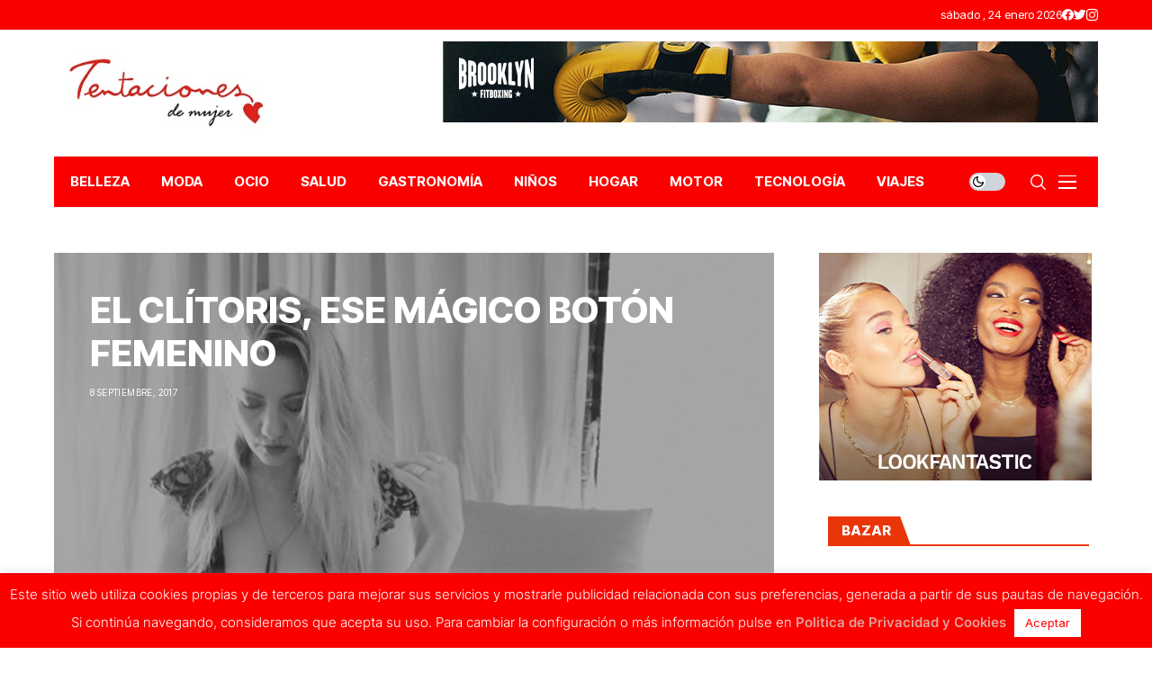

--- FILE ---
content_type: text/html; charset=UTF-8
request_url: https://www.tentacionesdemujer.com/2017/09/el-clitoris-ese-magico-boton/
body_size: 24963
content:
<!DOCTYPE html>
<!--[if IE 9 ]><html class="ie ie9" dir="ltr" lang="es" prefix="og: https://ogp.me/ns#"><![endif]-->
   <html dir="ltr" lang="es" prefix="og: https://ogp.me/ns#">
      <head>
         <meta charset="UTF-8">
         <meta http-equiv="X-UA-Compatible" content="IE=edge">
         <meta name="viewport" content="width=device-width, initial-scale=1">
         <link rel="preconnect" href="https://fonts.gstatic.com" crossorigin><link rel="preload" as="style" onload="this.onload=null;this.rel='stylesheet'" id="wesper_fonts_url_preload" href="https://fonts.googleapis.com/css?family=Inter+Tight%3A800%7CInter%3A400%7CInter+Tight%3A700%2C%2C500%2C700%2C400%2C&amp;display=swap" crossorigin><noscript><link rel="stylesheet" href="https://fonts.googleapis.com/css?family=Inter+Tight%3A800%7CInter%3A400%7CInter+Tight%3A700%2C%2C500%2C700%2C400%2C&amp;display=swap"></noscript><link rel="profile" href="https://gmpg.org/xfn/11">
                  <title>EL CLÍTORIS, ESE MÁGICO BOTÓN FEMENINO - Tentaciones de Mujer</title>
	<style>img:is([sizes="auto" i], [sizes^="auto," i]) { contain-intrinsic-size: 3000px 1500px }</style>
	
		<!-- All in One SEO 4.8.0 - aioseo.com -->
	<meta name="description" content="Muchos de vosotros nos tocáis nuestro apreciado botón como si fuera el timbre de la casa de vuestra abuela a las 15:00 de la tarde y con un hambre voraz y sabiendo que hizo cocido para comer, pero….. NO! Nuestro clítoris es muy sensible y quizá deberíais saber unos cuantos secretos para tocarlo Ojo con" />
	<meta name="robots" content="max-image-preview:large" />
	<meta name="author" content="Sasha"/>
	<meta name="google-site-verification" content="googlebe9a24e2d837529f" />
	<link rel="canonical" href="https://www.tentacionesdemujer.com/2017/09/el-clitoris-ese-magico-boton/" />
	<meta name="generator" content="All in One SEO (AIOSEO) 4.8.0" />
		<meta property="og:locale" content="es_ES" />
		<meta property="og:site_name" content="Tentaciones de Mujer - Tu revista lifestyle para estar al día en todo lo que se cuece en actualidad, belleza, moda, bienestar y tendencias." />
		<meta property="og:type" content="article" />
		<meta property="og:title" content="EL CLÍTORIS, ESE MÁGICO BOTÓN FEMENINO - Tentaciones de Mujer" />
		<meta property="og:description" content="Muchos de vosotros nos tocáis nuestro apreciado botón como si fuera el timbre de la casa de vuestra abuela a las 15:00 de la tarde y con un hambre voraz y sabiendo que hizo cocido para comer, pero….. NO! Nuestro clítoris es muy sensible y quizá deberíais saber unos cuantos secretos para tocarlo Ojo con" />
		<meta property="og:url" content="https://www.tentacionesdemujer.com/2017/09/el-clitoris-ese-magico-boton/" />
		<meta property="og:image" content="https://www.tentacionesdemujer.com/wp-content/uploads/2017/04/Logo-Tentaciones-de-Mujer.jpg" />
		<meta property="og:image:secure_url" content="https://www.tentacionesdemujer.com/wp-content/uploads/2017/04/Logo-Tentaciones-de-Mujer.jpg" />
		<meta property="og:image:width" content="300" />
		<meta property="og:image:height" content="115" />
		<meta property="article:published_time" content="2017-09-08T08:28:29+00:00" />
		<meta property="article:modified_time" content="2023-01-09T18:15:11+00:00" />
		<meta property="article:publisher" content="https://www.facebook.com/RevistaTentacionesdeMujer/" />
		<meta name="twitter:card" content="summary_large_image" />
		<meta name="twitter:site" content="@i" />
		<meta name="twitter:title" content="EL CLÍTORIS, ESE MÁGICO BOTÓN FEMENINO - Tentaciones de Mujer" />
		<meta name="twitter:description" content="Muchos de vosotros nos tocáis nuestro apreciado botón como si fuera el timbre de la casa de vuestra abuela a las 15:00 de la tarde y con un hambre voraz y sabiendo que hizo cocido para comer, pero….. NO! Nuestro clítoris es muy sensible y quizá deberíais saber unos cuantos secretos para tocarlo Ojo con" />
		<meta name="twitter:creator" content="@i" />
		<meta name="twitter:image" content="https://www.tentacionesdemujer.com/wp-content/uploads/2017/04/Logo-Tentaciones-de-Mujer.jpg" />
		<script type="application/ld+json" class="aioseo-schema">
			{"@context":"https:\/\/schema.org","@graph":[{"@type":"BlogPosting","@id":"https:\/\/www.tentacionesdemujer.com\/2017\/09\/el-clitoris-ese-magico-boton\/#blogposting","name":"EL CL\u00cdTORIS, ESE M\u00c1GICO BOT\u00d3N FEMENINO - Tentaciones de Mujer","headline":"EL CL\u00cdTORIS, ESE M\u00c1GICO BOT\u00d3N FEMENINO","author":{"@id":"https:\/\/www.tentacionesdemujer.com\/author\/sasha\/#author"},"publisher":{"@id":"https:\/\/www.tentacionesdemujer.com\/#organization"},"image":{"@type":"ImageObject","url":"https:\/\/www.tentacionesdemujer.com\/wp-content\/uploads\/2017\/09\/FullSizeRender.jpg","width":600,"height":400},"datePublished":"2017-09-08T10:28:29+01:00","dateModified":"2023-01-09T19:15:11+01:00","inLanguage":"es-ES","commentCount":3,"mainEntityOfPage":{"@id":"https:\/\/www.tentacionesdemujer.com\/2017\/09\/el-clitoris-ese-magico-boton\/#webpage"},"isPartOf":{"@id":"https:\/\/www.tentacionesdemujer.com\/2017\/09\/el-clitoris-ese-magico-boton\/#webpage"},"articleSection":"40 Y M\u00c1S..., cl\u00edtoris, morbo, Portada - No Usar, Sasha Valenciano, sexo"},{"@type":"BreadcrumbList","@id":"https:\/\/www.tentacionesdemujer.com\/2017\/09\/el-clitoris-ese-magico-boton\/#breadcrumblist","itemListElement":[{"@type":"ListItem","@id":"https:\/\/www.tentacionesdemujer.com\/#listItem","position":1,"name":"Hogar","item":"https:\/\/www.tentacionesdemujer.com\/","nextItem":{"@type":"ListItem","@id":"https:\/\/www.tentacionesdemujer.com\/2017\/#listItem","name":"2017"}},{"@type":"ListItem","@id":"https:\/\/www.tentacionesdemujer.com\/2017\/#listItem","position":2,"name":"2017","item":"https:\/\/www.tentacionesdemujer.com\/2017\/","nextItem":{"@type":"ListItem","@id":"https:\/\/www.tentacionesdemujer.com\/2017\/09\/#listItem","name":"September"},"previousItem":{"@type":"ListItem","@id":"https:\/\/www.tentacionesdemujer.com\/#listItem","name":"Hogar"}},{"@type":"ListItem","@id":"https:\/\/www.tentacionesdemujer.com\/2017\/09\/#listItem","position":3,"name":"September","item":"https:\/\/www.tentacionesdemujer.com\/2017\/09\/","nextItem":{"@type":"ListItem","@id":"https:\/\/www.tentacionesdemujer.com\/2017\/09\/el-clitoris-ese-magico-boton\/#listItem","name":"EL CL\u00cdTORIS, ESE M\u00c1GICO BOT\u00d3N FEMENINO"},"previousItem":{"@type":"ListItem","@id":"https:\/\/www.tentacionesdemujer.com\/2017\/#listItem","name":"2017"}},{"@type":"ListItem","@id":"https:\/\/www.tentacionesdemujer.com\/2017\/09\/el-clitoris-ese-magico-boton\/#listItem","position":4,"name":"EL CL\u00cdTORIS, ESE M\u00c1GICO BOT\u00d3N FEMENINO","previousItem":{"@type":"ListItem","@id":"https:\/\/www.tentacionesdemujer.com\/2017\/09\/#listItem","name":"September"}}]},{"@type":"Organization","@id":"https:\/\/www.tentacionesdemujer.com\/#organization","name":"Tentaciones de Mujer","description":"Tu revista lifestyle para estar al d\u00eda en todo lo que se cuece en actualidad, belleza, moda, bienestar y tendencias.","url":"https:\/\/www.tentacionesdemujer.com\/","logo":{"@type":"ImageObject","url":"https:\/\/www.tentacionesdemujer.com\/wp-content\/uploads\/2017\/04\/Logo-Tentaciones-de-Mujer.jpg","@id":"https:\/\/www.tentacionesdemujer.com\/2017\/09\/el-clitoris-ese-magico-boton\/#organizationLogo","width":300,"height":115},"image":{"@id":"https:\/\/www.tentacionesdemujer.com\/2017\/09\/el-clitoris-ese-magico-boton\/#organizationLogo"},"sameAs":["https:\/\/www.facebook.com\/RevistaTentacionesdeMujer\/","https:\/\/twitter.com\/i\/flow\/login?redirect_after_login=TentacionesdeMj","https:\/\/www.instagram.com\/tentacionesdemujer\/"]},{"@type":"Person","@id":"https:\/\/www.tentacionesdemujer.com\/author\/sasha\/#author","url":"https:\/\/www.tentacionesdemujer.com\/author\/sasha\/","name":"Sasha","image":{"@type":"ImageObject","@id":"https:\/\/www.tentacionesdemujer.com\/2017\/09\/el-clitoris-ese-magico-boton\/#authorImage","url":"https:\/\/secure.gravatar.com\/avatar\/3793cff1c2b67e778064aee8cc8a6043?s=96&d=mm&r=g","width":96,"height":96,"caption":"Sasha"}},{"@type":"WebPage","@id":"https:\/\/www.tentacionesdemujer.com\/2017\/09\/el-clitoris-ese-magico-boton\/#webpage","url":"https:\/\/www.tentacionesdemujer.com\/2017\/09\/el-clitoris-ese-magico-boton\/","name":"EL CL\u00cdTORIS, ESE M\u00c1GICO BOT\u00d3N FEMENINO - Tentaciones de Mujer","description":"Muchos de vosotros nos toc\u00e1is nuestro apreciado bot\u00f3n como si fuera el timbre de la casa de vuestra abuela a las 15:00 de la tarde y con un hambre voraz y sabiendo que hizo cocido para comer, pero\u2026.. NO! Nuestro cl\u00edtoris es muy sensible y quiz\u00e1 deber\u00edais saber unos cuantos secretos para tocarlo Ojo con","inLanguage":"es-ES","isPartOf":{"@id":"https:\/\/www.tentacionesdemujer.com\/#website"},"breadcrumb":{"@id":"https:\/\/www.tentacionesdemujer.com\/2017\/09\/el-clitoris-ese-magico-boton\/#breadcrumblist"},"author":{"@id":"https:\/\/www.tentacionesdemujer.com\/author\/sasha\/#author"},"creator":{"@id":"https:\/\/www.tentacionesdemujer.com\/author\/sasha\/#author"},"image":{"@type":"ImageObject","url":"https:\/\/www.tentacionesdemujer.com\/wp-content\/uploads\/2017\/09\/FullSizeRender.jpg","@id":"https:\/\/www.tentacionesdemujer.com\/2017\/09\/el-clitoris-ese-magico-boton\/#mainImage","width":600,"height":400},"primaryImageOfPage":{"@id":"https:\/\/www.tentacionesdemujer.com\/2017\/09\/el-clitoris-ese-magico-boton\/#mainImage"},"datePublished":"2017-09-08T10:28:29+01:00","dateModified":"2023-01-09T19:15:11+01:00"},{"@type":"WebSite","@id":"https:\/\/www.tentacionesdemujer.com\/#website","url":"https:\/\/www.tentacionesdemujer.com\/","name":"Tentaciones de Mujer","description":"Tu revista lifestyle para estar al d\u00eda en todo lo que se cuece en actualidad, belleza, moda, bienestar y tendencias.","inLanguage":"es-ES","publisher":{"@id":"https:\/\/www.tentacionesdemujer.com\/#organization"}}]}
		</script>
		<!-- All in One SEO -->

<script>window._wca = window._wca || [];</script>
<link rel='dns-prefetch' href='//stats.wp.com' />
<link rel='dns-prefetch' href='//fonts.googleapis.com' />
<link rel='preconnect' href='//c0.wp.com' />
<link rel="alternate" type="application/rss+xml" title="Tentaciones de Mujer &raquo; Feed" href="https://www.tentacionesdemujer.com/feed/" />
<link rel="alternate" type="application/rss+xml" title="Tentaciones de Mujer &raquo; Feed de los comentarios" href="https://www.tentacionesdemujer.com/comments/feed/" />
<link rel="alternate" type="application/rss+xml" title="Tentaciones de Mujer &raquo; Comentario EL CLÍTORIS, ESE MÁGICO BOTÓN FEMENINO del feed" href="https://www.tentacionesdemujer.com/2017/09/el-clitoris-ese-magico-boton/feed/" />
		<!-- This site uses the Google Analytics by MonsterInsights plugin v9.3.0 - Using Analytics tracking - https://www.monsterinsights.com/ -->
							<script src="//www.googletagmanager.com/gtag/js?id=G-KKME0KK95K"  data-cfasync="false" data-wpfc-render="false" async></script>
			<script data-cfasync="false" data-wpfc-render="false">
				var mi_version = '9.3.0';
				var mi_track_user = true;
				var mi_no_track_reason = '';
								var MonsterInsightsDefaultLocations = {"page_location":"https:\/\/www.tentacionesdemujer.com\/2017\/09\/el-clitoris-ese-magico-boton\/"};
				if ( typeof MonsterInsightsPrivacyGuardFilter === 'function' ) {
					var MonsterInsightsLocations = (typeof MonsterInsightsExcludeQuery === 'object') ? MonsterInsightsPrivacyGuardFilter( MonsterInsightsExcludeQuery ) : MonsterInsightsPrivacyGuardFilter( MonsterInsightsDefaultLocations );
				} else {
					var MonsterInsightsLocations = (typeof MonsterInsightsExcludeQuery === 'object') ? MonsterInsightsExcludeQuery : MonsterInsightsDefaultLocations;
				}

								var disableStrs = [
										'ga-disable-G-KKME0KK95K',
									];

				/* Function to detect opted out users */
				function __gtagTrackerIsOptedOut() {
					for (var index = 0; index < disableStrs.length; index++) {
						if (document.cookie.indexOf(disableStrs[index] + '=true') > -1) {
							return true;
						}
					}

					return false;
				}

				/* Disable tracking if the opt-out cookie exists. */
				if (__gtagTrackerIsOptedOut()) {
					for (var index = 0; index < disableStrs.length; index++) {
						window[disableStrs[index]] = true;
					}
				}

				/* Opt-out function */
				function __gtagTrackerOptout() {
					for (var index = 0; index < disableStrs.length; index++) {
						document.cookie = disableStrs[index] + '=true; expires=Thu, 31 Dec 2099 23:59:59 UTC; path=/';
						window[disableStrs[index]] = true;
					}
				}

				if ('undefined' === typeof gaOptout) {
					function gaOptout() {
						__gtagTrackerOptout();
					}
				}
								window.dataLayer = window.dataLayer || [];

				window.MonsterInsightsDualTracker = {
					helpers: {},
					trackers: {},
				};
				if (mi_track_user) {
					function __gtagDataLayer() {
						dataLayer.push(arguments);
					}

					function __gtagTracker(type, name, parameters) {
						if (!parameters) {
							parameters = {};
						}

						if (parameters.send_to) {
							__gtagDataLayer.apply(null, arguments);
							return;
						}

						if (type === 'event') {
														parameters.send_to = monsterinsights_frontend.v4_id;
							var hookName = name;
							if (typeof parameters['event_category'] !== 'undefined') {
								hookName = parameters['event_category'] + ':' + name;
							}

							if (typeof MonsterInsightsDualTracker.trackers[hookName] !== 'undefined') {
								MonsterInsightsDualTracker.trackers[hookName](parameters);
							} else {
								__gtagDataLayer('event', name, parameters);
							}
							
						} else {
							__gtagDataLayer.apply(null, arguments);
						}
					}

					__gtagTracker('js', new Date());
					__gtagTracker('set', {
						'developer_id.dZGIzZG': true,
											});
					if ( MonsterInsightsLocations.page_location ) {
						__gtagTracker('set', MonsterInsightsLocations);
					}
										__gtagTracker('config', 'G-KKME0KK95K', {"forceSSL":"true"} );
															window.gtag = __gtagTracker;										(function () {
						/* https://developers.google.com/analytics/devguides/collection/analyticsjs/ */
						/* ga and __gaTracker compatibility shim. */
						var noopfn = function () {
							return null;
						};
						var newtracker = function () {
							return new Tracker();
						};
						var Tracker = function () {
							return null;
						};
						var p = Tracker.prototype;
						p.get = noopfn;
						p.set = noopfn;
						p.send = function () {
							var args = Array.prototype.slice.call(arguments);
							args.unshift('send');
							__gaTracker.apply(null, args);
						};
						var __gaTracker = function () {
							var len = arguments.length;
							if (len === 0) {
								return;
							}
							var f = arguments[len - 1];
							if (typeof f !== 'object' || f === null || typeof f.hitCallback !== 'function') {
								if ('send' === arguments[0]) {
									var hitConverted, hitObject = false, action;
									if ('event' === arguments[1]) {
										if ('undefined' !== typeof arguments[3]) {
											hitObject = {
												'eventAction': arguments[3],
												'eventCategory': arguments[2],
												'eventLabel': arguments[4],
												'value': arguments[5] ? arguments[5] : 1,
											}
										}
									}
									if ('pageview' === arguments[1]) {
										if ('undefined' !== typeof arguments[2]) {
											hitObject = {
												'eventAction': 'page_view',
												'page_path': arguments[2],
											}
										}
									}
									if (typeof arguments[2] === 'object') {
										hitObject = arguments[2];
									}
									if (typeof arguments[5] === 'object') {
										Object.assign(hitObject, arguments[5]);
									}
									if ('undefined' !== typeof arguments[1].hitType) {
										hitObject = arguments[1];
										if ('pageview' === hitObject.hitType) {
											hitObject.eventAction = 'page_view';
										}
									}
									if (hitObject) {
										action = 'timing' === arguments[1].hitType ? 'timing_complete' : hitObject.eventAction;
										hitConverted = mapArgs(hitObject);
										__gtagTracker('event', action, hitConverted);
									}
								}
								return;
							}

							function mapArgs(args) {
								var arg, hit = {};
								var gaMap = {
									'eventCategory': 'event_category',
									'eventAction': 'event_action',
									'eventLabel': 'event_label',
									'eventValue': 'event_value',
									'nonInteraction': 'non_interaction',
									'timingCategory': 'event_category',
									'timingVar': 'name',
									'timingValue': 'value',
									'timingLabel': 'event_label',
									'page': 'page_path',
									'location': 'page_location',
									'title': 'page_title',
									'referrer' : 'page_referrer',
								};
								for (arg in args) {
																		if (!(!args.hasOwnProperty(arg) || !gaMap.hasOwnProperty(arg))) {
										hit[gaMap[arg]] = args[arg];
									} else {
										hit[arg] = args[arg];
									}
								}
								return hit;
							}

							try {
								f.hitCallback();
							} catch (ex) {
							}
						};
						__gaTracker.create = newtracker;
						__gaTracker.getByName = newtracker;
						__gaTracker.getAll = function () {
							return [];
						};
						__gaTracker.remove = noopfn;
						__gaTracker.loaded = true;
						window['__gaTracker'] = __gaTracker;
					})();
									} else {
										console.log("");
					(function () {
						function __gtagTracker() {
							return null;
						}

						window['__gtagTracker'] = __gtagTracker;
						window['gtag'] = __gtagTracker;
					})();
									}
			</script>
				<!-- / Google Analytics by MonsterInsights -->
		<script>
window._wpemojiSettings = {"baseUrl":"https:\/\/s.w.org\/images\/core\/emoji\/15.0.3\/72x72\/","ext":".png","svgUrl":"https:\/\/s.w.org\/images\/core\/emoji\/15.0.3\/svg\/","svgExt":".svg","source":{"concatemoji":"https:\/\/www.tentacionesdemujer.com\/wp-includes\/js\/wp-emoji-release.min.js?ver=6.7.4"}};
/*! This file is auto-generated */
!function(i,n){var o,s,e;function c(e){try{var t={supportTests:e,timestamp:(new Date).valueOf()};sessionStorage.setItem(o,JSON.stringify(t))}catch(e){}}function p(e,t,n){e.clearRect(0,0,e.canvas.width,e.canvas.height),e.fillText(t,0,0);var t=new Uint32Array(e.getImageData(0,0,e.canvas.width,e.canvas.height).data),r=(e.clearRect(0,0,e.canvas.width,e.canvas.height),e.fillText(n,0,0),new Uint32Array(e.getImageData(0,0,e.canvas.width,e.canvas.height).data));return t.every(function(e,t){return e===r[t]})}function u(e,t,n){switch(t){case"flag":return n(e,"\ud83c\udff3\ufe0f\u200d\u26a7\ufe0f","\ud83c\udff3\ufe0f\u200b\u26a7\ufe0f")?!1:!n(e,"\ud83c\uddfa\ud83c\uddf3","\ud83c\uddfa\u200b\ud83c\uddf3")&&!n(e,"\ud83c\udff4\udb40\udc67\udb40\udc62\udb40\udc65\udb40\udc6e\udb40\udc67\udb40\udc7f","\ud83c\udff4\u200b\udb40\udc67\u200b\udb40\udc62\u200b\udb40\udc65\u200b\udb40\udc6e\u200b\udb40\udc67\u200b\udb40\udc7f");case"emoji":return!n(e,"\ud83d\udc26\u200d\u2b1b","\ud83d\udc26\u200b\u2b1b")}return!1}function f(e,t,n){var r="undefined"!=typeof WorkerGlobalScope&&self instanceof WorkerGlobalScope?new OffscreenCanvas(300,150):i.createElement("canvas"),a=r.getContext("2d",{willReadFrequently:!0}),o=(a.textBaseline="top",a.font="600 32px Arial",{});return e.forEach(function(e){o[e]=t(a,e,n)}),o}function t(e){var t=i.createElement("script");t.src=e,t.defer=!0,i.head.appendChild(t)}"undefined"!=typeof Promise&&(o="wpEmojiSettingsSupports",s=["flag","emoji"],n.supports={everything:!0,everythingExceptFlag:!0},e=new Promise(function(e){i.addEventListener("DOMContentLoaded",e,{once:!0})}),new Promise(function(t){var n=function(){try{var e=JSON.parse(sessionStorage.getItem(o));if("object"==typeof e&&"number"==typeof e.timestamp&&(new Date).valueOf()<e.timestamp+604800&&"object"==typeof e.supportTests)return e.supportTests}catch(e){}return null}();if(!n){if("undefined"!=typeof Worker&&"undefined"!=typeof OffscreenCanvas&&"undefined"!=typeof URL&&URL.createObjectURL&&"undefined"!=typeof Blob)try{var e="postMessage("+f.toString()+"("+[JSON.stringify(s),u.toString(),p.toString()].join(",")+"));",r=new Blob([e],{type:"text/javascript"}),a=new Worker(URL.createObjectURL(r),{name:"wpTestEmojiSupports"});return void(a.onmessage=function(e){c(n=e.data),a.terminate(),t(n)})}catch(e){}c(n=f(s,u,p))}t(n)}).then(function(e){for(var t in e)n.supports[t]=e[t],n.supports.everything=n.supports.everything&&n.supports[t],"flag"!==t&&(n.supports.everythingExceptFlag=n.supports.everythingExceptFlag&&n.supports[t]);n.supports.everythingExceptFlag=n.supports.everythingExceptFlag&&!n.supports.flag,n.DOMReady=!1,n.readyCallback=function(){n.DOMReady=!0}}).then(function(){return e}).then(function(){var e;n.supports.everything||(n.readyCallback(),(e=n.source||{}).concatemoji?t(e.concatemoji):e.wpemoji&&e.twemoji&&(t(e.twemoji),t(e.wpemoji)))}))}((window,document),window._wpemojiSettings);
</script>
<style id='wp-emoji-styles-inline-css'>

	img.wp-smiley, img.emoji {
		display: inline !important;
		border: none !important;
		box-shadow: none !important;
		height: 1em !important;
		width: 1em !important;
		margin: 0 0.07em !important;
		vertical-align: -0.1em !important;
		background: none !important;
		padding: 0 !important;
	}
</style>
<link rel='stylesheet' id='wp-block-library-css' href='https://c0.wp.com/c/6.7.4/wp-includes/css/dist/block-library/style.min.css' media='all' />
<style id='wp-block-library-theme-inline-css'>
.wp-block-audio :where(figcaption){color:#555;font-size:13px;text-align:center}.is-dark-theme .wp-block-audio :where(figcaption){color:#ffffffa6}.wp-block-audio{margin:0 0 1em}.wp-block-code{border:1px solid #ccc;border-radius:4px;font-family:Menlo,Consolas,monaco,monospace;padding:.8em 1em}.wp-block-embed :where(figcaption){color:#555;font-size:13px;text-align:center}.is-dark-theme .wp-block-embed :where(figcaption){color:#ffffffa6}.wp-block-embed{margin:0 0 1em}.blocks-gallery-caption{color:#555;font-size:13px;text-align:center}.is-dark-theme .blocks-gallery-caption{color:#ffffffa6}:root :where(.wp-block-image figcaption){color:#555;font-size:13px;text-align:center}.is-dark-theme :root :where(.wp-block-image figcaption){color:#ffffffa6}.wp-block-image{margin:0 0 1em}.wp-block-pullquote{border-bottom:4px solid;border-top:4px solid;color:currentColor;margin-bottom:1.75em}.wp-block-pullquote cite,.wp-block-pullquote footer,.wp-block-pullquote__citation{color:currentColor;font-size:.8125em;font-style:normal;text-transform:uppercase}.wp-block-quote{border-left:.25em solid;margin:0 0 1.75em;padding-left:1em}.wp-block-quote cite,.wp-block-quote footer{color:currentColor;font-size:.8125em;font-style:normal;position:relative}.wp-block-quote:where(.has-text-align-right){border-left:none;border-right:.25em solid;padding-left:0;padding-right:1em}.wp-block-quote:where(.has-text-align-center){border:none;padding-left:0}.wp-block-quote.is-large,.wp-block-quote.is-style-large,.wp-block-quote:where(.is-style-plain){border:none}.wp-block-search .wp-block-search__label{font-weight:700}.wp-block-search__button{border:1px solid #ccc;padding:.375em .625em}:where(.wp-block-group.has-background){padding:1.25em 2.375em}.wp-block-separator.has-css-opacity{opacity:.4}.wp-block-separator{border:none;border-bottom:2px solid;margin-left:auto;margin-right:auto}.wp-block-separator.has-alpha-channel-opacity{opacity:1}.wp-block-separator:not(.is-style-wide):not(.is-style-dots){width:100px}.wp-block-separator.has-background:not(.is-style-dots){border-bottom:none;height:1px}.wp-block-separator.has-background:not(.is-style-wide):not(.is-style-dots){height:2px}.wp-block-table{margin:0 0 1em}.wp-block-table td,.wp-block-table th{word-break:normal}.wp-block-table :where(figcaption){color:#555;font-size:13px;text-align:center}.is-dark-theme .wp-block-table :where(figcaption){color:#ffffffa6}.wp-block-video :where(figcaption){color:#555;font-size:13px;text-align:center}.is-dark-theme .wp-block-video :where(figcaption){color:#ffffffa6}.wp-block-video{margin:0 0 1em}:root :where(.wp-block-template-part.has-background){margin-bottom:0;margin-top:0;padding:1.25em 2.375em}
</style>
<link rel='stylesheet' id='mediaelement-css' href='https://c0.wp.com/c/6.7.4/wp-includes/js/mediaelement/mediaelementplayer-legacy.min.css' media='all' />
<link rel='stylesheet' id='wp-mediaelement-css' href='https://c0.wp.com/c/6.7.4/wp-includes/js/mediaelement/wp-mediaelement.min.css' media='all' />
<style id='jetpack-sharing-buttons-style-inline-css'>
.jetpack-sharing-buttons__services-list{display:flex;flex-direction:row;flex-wrap:wrap;gap:0;list-style-type:none;margin:5px;padding:0}.jetpack-sharing-buttons__services-list.has-small-icon-size{font-size:12px}.jetpack-sharing-buttons__services-list.has-normal-icon-size{font-size:16px}.jetpack-sharing-buttons__services-list.has-large-icon-size{font-size:24px}.jetpack-sharing-buttons__services-list.has-huge-icon-size{font-size:36px}@media print{.jetpack-sharing-buttons__services-list{display:none!important}}.editor-styles-wrapper .wp-block-jetpack-sharing-buttons{gap:0;padding-inline-start:0}ul.jetpack-sharing-buttons__services-list.has-background{padding:1.25em 2.375em}
</style>
<style id='classic-theme-styles-inline-css'>
/*! This file is auto-generated */
.wp-block-button__link{color:#fff;background-color:#32373c;border-radius:9999px;box-shadow:none;text-decoration:none;padding:calc(.667em + 2px) calc(1.333em + 2px);font-size:1.125em}.wp-block-file__button{background:#32373c;color:#fff;text-decoration:none}
</style>
<style id='global-styles-inline-css'>
:root{--wp--preset--aspect-ratio--square: 1;--wp--preset--aspect-ratio--4-3: 4/3;--wp--preset--aspect-ratio--3-4: 3/4;--wp--preset--aspect-ratio--3-2: 3/2;--wp--preset--aspect-ratio--2-3: 2/3;--wp--preset--aspect-ratio--16-9: 16/9;--wp--preset--aspect-ratio--9-16: 9/16;--wp--preset--color--black: #000000;--wp--preset--color--cyan-bluish-gray: #abb8c3;--wp--preset--color--white: #ffffff;--wp--preset--color--pale-pink: #f78da7;--wp--preset--color--vivid-red: #cf2e2e;--wp--preset--color--luminous-vivid-orange: #ff6900;--wp--preset--color--luminous-vivid-amber: #fcb900;--wp--preset--color--light-green-cyan: #7bdcb5;--wp--preset--color--vivid-green-cyan: #00d084;--wp--preset--color--pale-cyan-blue: #8ed1fc;--wp--preset--color--vivid-cyan-blue: #0693e3;--wp--preset--color--vivid-purple: #9b51e0;--wp--preset--gradient--vivid-cyan-blue-to-vivid-purple: linear-gradient(135deg,rgba(6,147,227,1) 0%,rgb(155,81,224) 100%);--wp--preset--gradient--light-green-cyan-to-vivid-green-cyan: linear-gradient(135deg,rgb(122,220,180) 0%,rgb(0,208,130) 100%);--wp--preset--gradient--luminous-vivid-amber-to-luminous-vivid-orange: linear-gradient(135deg,rgba(252,185,0,1) 0%,rgba(255,105,0,1) 100%);--wp--preset--gradient--luminous-vivid-orange-to-vivid-red: linear-gradient(135deg,rgba(255,105,0,1) 0%,rgb(207,46,46) 100%);--wp--preset--gradient--very-light-gray-to-cyan-bluish-gray: linear-gradient(135deg,rgb(238,238,238) 0%,rgb(169,184,195) 100%);--wp--preset--gradient--cool-to-warm-spectrum: linear-gradient(135deg,rgb(74,234,220) 0%,rgb(151,120,209) 20%,rgb(207,42,186) 40%,rgb(238,44,130) 60%,rgb(251,105,98) 80%,rgb(254,248,76) 100%);--wp--preset--gradient--blush-light-purple: linear-gradient(135deg,rgb(255,206,236) 0%,rgb(152,150,240) 100%);--wp--preset--gradient--blush-bordeaux: linear-gradient(135deg,rgb(254,205,165) 0%,rgb(254,45,45) 50%,rgb(107,0,62) 100%);--wp--preset--gradient--luminous-dusk: linear-gradient(135deg,rgb(255,203,112) 0%,rgb(199,81,192) 50%,rgb(65,88,208) 100%);--wp--preset--gradient--pale-ocean: linear-gradient(135deg,rgb(255,245,203) 0%,rgb(182,227,212) 50%,rgb(51,167,181) 100%);--wp--preset--gradient--electric-grass: linear-gradient(135deg,rgb(202,248,128) 0%,rgb(113,206,126) 100%);--wp--preset--gradient--midnight: linear-gradient(135deg,rgb(2,3,129) 0%,rgb(40,116,252) 100%);--wp--preset--font-size--small: 13px;--wp--preset--font-size--medium: 20px;--wp--preset--font-size--large: 36px;--wp--preset--font-size--x-large: 42px;--wp--preset--font-family--inter: "Inter", sans-serif;--wp--preset--font-family--cardo: Cardo;--wp--preset--spacing--20: 0.44rem;--wp--preset--spacing--30: 0.67rem;--wp--preset--spacing--40: 1rem;--wp--preset--spacing--50: 1.5rem;--wp--preset--spacing--60: 2.25rem;--wp--preset--spacing--70: 3.38rem;--wp--preset--spacing--80: 5.06rem;--wp--preset--shadow--natural: 6px 6px 9px rgba(0, 0, 0, 0.2);--wp--preset--shadow--deep: 12px 12px 50px rgba(0, 0, 0, 0.4);--wp--preset--shadow--sharp: 6px 6px 0px rgba(0, 0, 0, 0.2);--wp--preset--shadow--outlined: 6px 6px 0px -3px rgba(255, 255, 255, 1), 6px 6px rgba(0, 0, 0, 1);--wp--preset--shadow--crisp: 6px 6px 0px rgba(0, 0, 0, 1);}:where(.is-layout-flex){gap: 0.5em;}:where(.is-layout-grid){gap: 0.5em;}body .is-layout-flex{display: flex;}.is-layout-flex{flex-wrap: wrap;align-items: center;}.is-layout-flex > :is(*, div){margin: 0;}body .is-layout-grid{display: grid;}.is-layout-grid > :is(*, div){margin: 0;}:where(.wp-block-columns.is-layout-flex){gap: 2em;}:where(.wp-block-columns.is-layout-grid){gap: 2em;}:where(.wp-block-post-template.is-layout-flex){gap: 1.25em;}:where(.wp-block-post-template.is-layout-grid){gap: 1.25em;}.has-black-color{color: var(--wp--preset--color--black) !important;}.has-cyan-bluish-gray-color{color: var(--wp--preset--color--cyan-bluish-gray) !important;}.has-white-color{color: var(--wp--preset--color--white) !important;}.has-pale-pink-color{color: var(--wp--preset--color--pale-pink) !important;}.has-vivid-red-color{color: var(--wp--preset--color--vivid-red) !important;}.has-luminous-vivid-orange-color{color: var(--wp--preset--color--luminous-vivid-orange) !important;}.has-luminous-vivid-amber-color{color: var(--wp--preset--color--luminous-vivid-amber) !important;}.has-light-green-cyan-color{color: var(--wp--preset--color--light-green-cyan) !important;}.has-vivid-green-cyan-color{color: var(--wp--preset--color--vivid-green-cyan) !important;}.has-pale-cyan-blue-color{color: var(--wp--preset--color--pale-cyan-blue) !important;}.has-vivid-cyan-blue-color{color: var(--wp--preset--color--vivid-cyan-blue) !important;}.has-vivid-purple-color{color: var(--wp--preset--color--vivid-purple) !important;}.has-black-background-color{background-color: var(--wp--preset--color--black) !important;}.has-cyan-bluish-gray-background-color{background-color: var(--wp--preset--color--cyan-bluish-gray) !important;}.has-white-background-color{background-color: var(--wp--preset--color--white) !important;}.has-pale-pink-background-color{background-color: var(--wp--preset--color--pale-pink) !important;}.has-vivid-red-background-color{background-color: var(--wp--preset--color--vivid-red) !important;}.has-luminous-vivid-orange-background-color{background-color: var(--wp--preset--color--luminous-vivid-orange) !important;}.has-luminous-vivid-amber-background-color{background-color: var(--wp--preset--color--luminous-vivid-amber) !important;}.has-light-green-cyan-background-color{background-color: var(--wp--preset--color--light-green-cyan) !important;}.has-vivid-green-cyan-background-color{background-color: var(--wp--preset--color--vivid-green-cyan) !important;}.has-pale-cyan-blue-background-color{background-color: var(--wp--preset--color--pale-cyan-blue) !important;}.has-vivid-cyan-blue-background-color{background-color: var(--wp--preset--color--vivid-cyan-blue) !important;}.has-vivid-purple-background-color{background-color: var(--wp--preset--color--vivid-purple) !important;}.has-black-border-color{border-color: var(--wp--preset--color--black) !important;}.has-cyan-bluish-gray-border-color{border-color: var(--wp--preset--color--cyan-bluish-gray) !important;}.has-white-border-color{border-color: var(--wp--preset--color--white) !important;}.has-pale-pink-border-color{border-color: var(--wp--preset--color--pale-pink) !important;}.has-vivid-red-border-color{border-color: var(--wp--preset--color--vivid-red) !important;}.has-luminous-vivid-orange-border-color{border-color: var(--wp--preset--color--luminous-vivid-orange) !important;}.has-luminous-vivid-amber-border-color{border-color: var(--wp--preset--color--luminous-vivid-amber) !important;}.has-light-green-cyan-border-color{border-color: var(--wp--preset--color--light-green-cyan) !important;}.has-vivid-green-cyan-border-color{border-color: var(--wp--preset--color--vivid-green-cyan) !important;}.has-pale-cyan-blue-border-color{border-color: var(--wp--preset--color--pale-cyan-blue) !important;}.has-vivid-cyan-blue-border-color{border-color: var(--wp--preset--color--vivid-cyan-blue) !important;}.has-vivid-purple-border-color{border-color: var(--wp--preset--color--vivid-purple) !important;}.has-vivid-cyan-blue-to-vivid-purple-gradient-background{background: var(--wp--preset--gradient--vivid-cyan-blue-to-vivid-purple) !important;}.has-light-green-cyan-to-vivid-green-cyan-gradient-background{background: var(--wp--preset--gradient--light-green-cyan-to-vivid-green-cyan) !important;}.has-luminous-vivid-amber-to-luminous-vivid-orange-gradient-background{background: var(--wp--preset--gradient--luminous-vivid-amber-to-luminous-vivid-orange) !important;}.has-luminous-vivid-orange-to-vivid-red-gradient-background{background: var(--wp--preset--gradient--luminous-vivid-orange-to-vivid-red) !important;}.has-very-light-gray-to-cyan-bluish-gray-gradient-background{background: var(--wp--preset--gradient--very-light-gray-to-cyan-bluish-gray) !important;}.has-cool-to-warm-spectrum-gradient-background{background: var(--wp--preset--gradient--cool-to-warm-spectrum) !important;}.has-blush-light-purple-gradient-background{background: var(--wp--preset--gradient--blush-light-purple) !important;}.has-blush-bordeaux-gradient-background{background: var(--wp--preset--gradient--blush-bordeaux) !important;}.has-luminous-dusk-gradient-background{background: var(--wp--preset--gradient--luminous-dusk) !important;}.has-pale-ocean-gradient-background{background: var(--wp--preset--gradient--pale-ocean) !important;}.has-electric-grass-gradient-background{background: var(--wp--preset--gradient--electric-grass) !important;}.has-midnight-gradient-background{background: var(--wp--preset--gradient--midnight) !important;}.has-small-font-size{font-size: var(--wp--preset--font-size--small) !important;}.has-medium-font-size{font-size: var(--wp--preset--font-size--medium) !important;}.has-large-font-size{font-size: var(--wp--preset--font-size--large) !important;}.has-x-large-font-size{font-size: var(--wp--preset--font-size--x-large) !important;}
:where(.wp-block-post-template.is-layout-flex){gap: 1.25em;}:where(.wp-block-post-template.is-layout-grid){gap: 1.25em;}
:where(.wp-block-columns.is-layout-flex){gap: 2em;}:where(.wp-block-columns.is-layout-grid){gap: 2em;}
:root :where(.wp-block-pullquote){font-size: 1.5em;line-height: 1.6;}
</style>
<link rel='stylesheet' id='contact-form-7-css' href='https://www.tentacionesdemujer.com/wp-content/plugins/contact-form-7/includes/css/styles.css?ver=6.1.4' media='all' />
<link rel='stylesheet' id='cookie-law-info-css' href='https://www.tentacionesdemujer.com/wp-content/plugins/cookie-law-info/legacy/public/css/cookie-law-info-public.css?ver=3.2.8' media='all' />
<link rel='stylesheet' id='cookie-law-info-gdpr-css' href='https://www.tentacionesdemujer.com/wp-content/plugins/cookie-law-info/legacy/public/css/cookie-law-info-gdpr.css?ver=3.2.8' media='all' />
<link rel='stylesheet' id='gn-frontend-gnfollow-style-css' href='https://www.tentacionesdemujer.com/wp-content/plugins/gn-publisher/assets/css/gn-frontend-gnfollow.min.css?ver=1.5.20' media='all' />
<link rel='stylesheet' id='woocommerce-layout-css' href='https://c0.wp.com/p/woocommerce/9.7.2/assets/css/woocommerce-layout.css' media='all' />
<style id='woocommerce-layout-inline-css'>

	.infinite-scroll .woocommerce-pagination {
		display: none;
	}
</style>
<link rel='stylesheet' id='woocommerce-smallscreen-css' href='https://c0.wp.com/p/woocommerce/9.7.2/assets/css/woocommerce-smallscreen.css' media='only screen and (max-width: 768px)' />
<link rel='stylesheet' id='woocommerce-general-css' href='https://c0.wp.com/p/woocommerce/9.7.2/assets/css/woocommerce.css' media='all' />
<style id='woocommerce-inline-inline-css'>
.woocommerce form .form-row .required { visibility: visible; }
</style>
<link rel='stylesheet' id='brands-styles-css' href='https://c0.wp.com/p/woocommerce/9.7.2/assets/css/brands.css' media='all' />

<link rel='stylesheet' id='wesper_layout-css' href='https://www.tentacionesdemujer.com/wp-content/themes/wesper/css/layout.css?ver=1.1.1' media='all' />
<link rel='stylesheet' id='wesper_style-css' href='https://www.tentacionesdemujer.com/wp-content/themes/wesper/style.css?ver=1.1.1' media='all' />
<style id='wesper_style-inline-css'>
body.options_dark_skin{ --jl-logo-txt-color: #fff; --jl-logo-txt-side-color: #fff; --jl-logo-txt-foot-color: #fff; --jl-main-color: #fc0000; --jl-bg-color: #111; --jl-txt-color: #FFF; --jl-btn-bg: #454545; --jl-comment-btn-link: #454545; --jl-comment-btn-linkc: #FFF; --jl-menu-bg: #fc0000; --jl-menu-line-color: #2f2f2f; --jl-menu-color: #FFF; --jl-sub-bg-color: #222; --jl-sub-menu-color: #FFF; --jl-sub-line-color: #464646; --jl-topbar-bg: #2f2f2f; --jl-topbar-color: #FFF; --jl-logo-bg: #111; --jl-logo-color: #FFF; --jl-single-color: #FFF; --jl-single-link-color: #005aff; --jl-single-link-hcolor: #005aff; --jl-except-color: #ddd; --jl-meta-color: #ddd; --jl-post-line-color: #49494b; --jl-author-bg: #454545; --jl-foot-bg: #000; --jl-foot-color: #dcdcdc; --jl-foot-link: #ffffff; --jl-foot-hlink: #005aff; --jl-foot-head: #005aff; --jl-foot-line: #49494b; } body{ --jl-logo-size: 33px; --jl-logo-size-mob: 30px; --jl-logo-txt-color: #000; --jl-logo-txt-side-color: #000; --jl-logo-txt-foot-color: #fff; --jl-main-width: 1200px; --jl-main-color: #fc0000; --jl-bg-color: #FFF; --jl-txt-color: #000; --jl-txt-light: #FFF; --jl-btn-bg: #000; --jl-comment-btn-link: #F1F1F1; --jl-comment-btn-linkc: #000; --jl-desc-light: #ddd; --jl-meta-light: #bbb; --jl-button-radius: 0px; --jl-load-more-radius: 0px; --jl-load-more-width: 200px; --jl-load-more-height: 38px; --jl-menu-bg: #fc0000; --jl-menu-line-color: #eeeeee; --jl-menu-color: #ffffff; --jl-sub-bg-color: #fc0000; --jl-sub-menu-color: #ffffff; --jl-sub-line-color: #ebebe3; --jl-topbar-bg: #fc0000; --jl-topbar-color: #FFF; --jl-topbar-height: 33px; --jl-topbar-size: 13px; --jl-logo-bg: #FFF; --jl-logo-color: #000; --jl-single-title-size: 40px; --jl-single-color: #676767; --jl-single-link-color: #005aff; --jl-single-link-hcolor: #005aff; --jl-except-color: #666; --jl-meta-color: #fc0000; --jl-post-line-color: #e9ecef; --jl-author-bg: #f8f7f5; --jl-post-related-size: 18px; --jl-foot-bg: #fc0000; --jl-foot-color: #dcdcdc; --jl-foot-link: #ffffff; --jl-foot-hlink: #005aff; --jl-foot-head: #005aff; --jl-foot-line: #49494b; --jl-foot-menu-col: 2; --jl-foot-title-size: 18px; --jl-foot-font-size: 14px; --jl-foot-copyright: 13px; --jl-foot-menu-size: 13px; --jl-body-font: Inter; --jl-body-font-size: 14px; --jl-body-font-weight: 400; --jl-body-line-height: 1.5; --jl-logo-width: 250px; --jl-m-logo-width: 160px; --jl-s-logo-width: 190px; --jl-fot-logo-width: 150px; --jl-title-font: Inter Tight; --jl-title-font-weight: 800; --jl-title-transform: none; --jl-title-space: 0em; --jl-title-line-height: 1.2; --jl-content-font-size: 15px; --jl-content-line-height: 1.5; --jl-sec-topbar-height: 33px; --jl-sec-menu-height: 58px; --jl-sec-logo-height: 140px; --jl-menu-font: Inter Tight; --jl-menu-font-size: 15px; --jl-menu-font-weight: 700; --jl-menu-transform: capitalize; --jl-menu-space: 0em; --jl-spacing-menu: 35px; --jl-submenu-font-size: 14px; --jl-submenu-font-weight: 500; --jl-submenu-transform: capitalize; --jl-submenu-space: 0em; --jl-cat-font-size: 12px; --jl-cat-font-weight: 700; --jl-cat-font-space: 0em; --jl-cat-transform: capitalize; --jl-meta-font-size: 10px; --jl-meta-font-weight: 400; --jl-meta-a-font-weight: 600; --jl-meta-font-space: .04em; --jl-meta-transform: uppercase; --jl-button-font-size: 13px; --jl-button-font-weight: 700; --jl-button-transform: capitalize; --jl-button-space: 0em; --jl-loadmore-font-size: 13px; --jl-loadmore-font-weight: 700; --jl-loadmore-transform: capitalize; --jl-loadmore-space: 0em; --jl-border-rounded: 0px; --jl-top-rounded: 60px; --jl-cookie-des-size: 13px; --jl-cookie-btn-size: 12px; --jl-cookie-btn-space: 0em; --jl-cookie-btn-transform: capitalize; --jl-widget-fsize: 18px; --jl-widget-space: 0em; --jl-widget-transform: capitalize; } .jlac_smseah.active_search_box{ overflow: unset; } .jlac_smseah.active_search_box .search_header_wrapper .jli-search:before{ font-family: "jl_font" !important; content: "\e906" !important; } .jl_shwp{ display: flex; height: 100%; } .search_header_wrapper.search_form_menu_personal_click{ position: relative; } .jl_ajse{ position: absolute !important; background: var(--jl-sub-bg-color); width: 350px; top: 100% !important; right: 0px; left: auto; padding: 10px 25px; height: unset; box-shadow: 0px 32px 64px -16px rgb(0 0 0 / 16%); } .jl_ajse .searchform_theme{ padding: 0px; float: none !important; position: unset; transform: unset; display: flex; align-items: center; justify-content: space-between; } .jl_ajse .jl_search_head{ display: flex; flex-direction: column; } .jl_ajse.search_form_menu_personal .searchform_theme .search_btn{ float: none; border: 0px !important; height: 30px; font-size: 14px; color: var(--jl-sub-menu-color) !important; } .jl_ajse .jl_shnone{ font-size: 14px; margin: 0px; } .jl_ajse.search_form_menu_personal .searchform_theme .search_btn::-webkit-input-placeholder{ color: var(--jl-sub-menu-color) !important; } .jl_ajse.search_form_menu_personal .searchform_theme .search_btn::-moz-placeholder{ color: var(--jl-sub-menu-color) !important; } .jl_ajse.search_form_menu_personal .searchform_theme .search_btn:-ms-input-placeholder{ color: var(--jl-sub-menu-color) !important; } .jl_ajse.search_form_menu_personal .searchform_theme .search_btn:-moz-placeholder{ color: var(--jl-sub-menu-color) !important; } .jl_ajse .searchform_theme .button{ height: 30px; position: unset; padding: 0px 5px !important; width: auto; } .jlc-hmain-w.jl_base_menu .jl_ajse .searchform_theme .button i.jli-search, .jlc-stick-main-w .jl_ajse .searchform_theme .button i.jli-search{ color: var(--jl-sub-menu-color) !important; font-size: 14px; } .jl_ajse .jl_search_wrap_li{ --jl-img-space: 10px; --jl-img-w: 100px; --jl-img-h: 80px; --jl-h-align: left; --jl-t-size: 14px; --jl-txt-color: var(--jl-sub-menu-color) !important; --jl-meta-color: var(--jl-sub-menu-color) !important; --jlrow-gap: 15px; --jl-post-line-color: transparent; } .jl_ajse .jl_search_wrap_li .jl-donut-front{ top: 0px; right: 0px; } .jl_ajse .jl_search_wrap_li .jl_grid_wrap_f{ width: 100%; display: grid; overflow: hidden; grid-template-columns: repeat(1,minmax(0,1fr)); grid-row-gap: var(--jlrow-gap); border-top: 1px solid var(--jl-sub-line-color); padding-top: 20px; margin-top: 10px; margin-bottom: 15px; } .jl_ajse .jl_post_meta{ opacity: .5; font-size: 10px; } .jl_ajse .jl_post_meta .jl_author_img_w, .jl_ajse .jl_post_meta .post-date:before{ display: none; } .jl_item_bread i{font-size: inherit;} .logo_link, .logo_link:hover{ font-family: var(--jl-title-font); font-weight: var(--jl-title-font-weight); text-transform: var(--jl-title-transform); letter-spacing: var(--jl-title-space); line-height: var(--jl-title-line-height); font-size: var(--jl-logo-size); color: var(--jl-logo-txt-color); } @media only screen and (max-width: 767px) { .logo_link, .logo_link:hover{ font-size: var(--jl-logo-size-mob); } } .logo_link > h1, .logo_link > span{ font-size: inherit; color: var(--jl-logo-txt-color); } .jl_mobile_nav_inner .logo_link, .jl_mobile_nav_inner .logo_link:hover{ color: var(--jl-logo-txt-side-color); } .jl_ft_cw .logo_link, .jl_ft_cw .logo_link:hover{ color: var(--jl-logo-txt-foot-color); } .jl_content p{ font-size: var(--jl-content-font-size); line-height: var(--jl-content-line-height); } .jl_pl_fs{ display: none;}     .navigation_wrapper .jl_main_menu > .mega-category-menu.menu-item > .jl-cus-mega-menu.sub-menu{ background: transparent; box-shadow: unset; }     .navigation_wrapper .jl_main_menu > .mega-category-menu.menu-item > .jl-cus-mega-menu.sub-menu .jl_mega_inner{ max-width: calc(var(--jl-main-width) - 40px); padding: 0px 30px; box-shadow: 0px 32px 64px -16px rgb(0 0 0 / 16%); background: var(--jl-sub-bg-color); } .jl_lb3 .jl_cat_lbl, .jl_lb4 .jl_cat_lbl, .jl_lb5 .jl_cat_lbl, .jl_lb6 .jl_cat_lbl, .jl_lb7 .jl_cat_lbl{ padding: 2px 8px !important; border-radius:  !important; } .jlc-container{max-width: 1200px;} .jl_sli_in .jl_sli_fb{order: 1;} .jl_sli_in .jl_sli_tw{order: 2;} .jl_sli_in .jl_sli_pi{order: 3;} .jl_sli_in .jl_sli_din{order: 4;} .jl_sli_in .jl_sli_wapp{order: 5;} .jl_sli_in .jl_sli_tele{order: 6;} .jl_sli_in .jl_sli_tumblr{order: 7;} .jl_sli_in .jl_sli_line{order: 7;} .jl_sli_in .jl_sli_mil{order: 7;}  .post_sw .jl_sli_in .jl_sli_tele{display: none !important;}  .post_sw .jl_sli_in .jl_sli_tumblr{display: none !important;} .post_sw .jl_sli_in .jl_sli_line{display: none !important;}  .post_sw .jl_sli_in .jl_sli_mil{display: none !important;}  .jl_sfoot .jl_sli_in .jl_sli_fb{display: none !important;} .jl_sfoot .jl_sli_in .jl_sli_tw{display: none !important;} .jl_sfoot .jl_sli_in .jl_sli_pi{display: none !important;} .jl_sfoot .jl_sli_in .jl_sli_din{display: none !important;} .jl_sfoot .jl_sli_in .jl_sli_wapp{display: none !important;} .jl_sfoot .jl_sli_in .jl_sli_tele{display: none !important;} .jl_sfoot .jl_sli_in .jl_sli_tumblr{display: none !important;} .jl_sfoot .jl_sli_in .jl_sli_line{display: none !important;} .jl_sfoot .jl_sli_in .jl_sli_mil{display: none !important;} .logo_small_wrapper_table .logo_small_wrapper a .jl_logo_w { position: absolute;top: 0px;left: 0px;opacity: 0; } .logo_small_wrapper_table .logo_small_wrapper .logo_link img{ max-width: var(--jl-logo-width); } .jl_sleft_side .jl_smmain_side{ order: 1; padding-left: 20px; padding-right: 30px; } .jl_sleft_side .jl_smmain_con{ order: 2; } .jl_rd_wrap{ top: 0; } .jl_rd_read{ height: 3px; background-color: #8100ff; background-image: linear-gradient(to right, #ff0080 0%, #8100ff 100%); } .jl_view_none{display: none;} .jl_sifea_img, .jl_smmain_w .swiper-slide-inner{ border-radius: var(--jl-border-rounded); overflow: hidden; } .jl_shead_mix12 .jl_ov_layout, .jl_shead_mix10 .jl_ov_layout, .jl_shead_mix9 .jl_ov_layout{ border-radius: 0px; } 
</style>
<link rel='stylesheet' id='glightbox-css' href='https://www.tentacionesdemujer.com/wp-content/themes/wesper/css/glightbox.min.css?ver=1.1.1' media='all' />
<link rel='stylesheet' id='swiper-css' href='https://www.tentacionesdemujer.com/wp-content/plugins/elementor/assets/lib/swiper/v8/css/swiper.min.css?ver=8.4.5' media='all' />
<link rel='stylesheet' id='wesper-child-style-css' href='https://www.tentacionesdemujer.com/wp-content/themes/wesper-child/style.css?ver=1' media='all' />
<link rel='stylesheet' id='elementor-frontend-css' href='https://www.tentacionesdemujer.com/wp-content/plugins/elementor/assets/css/frontend.min.css?ver=3.27.6' media='all' />
<link rel='stylesheet' id='elementor-post-92576-css' href='https://www.tentacionesdemujer.com/wp-content/uploads/elementor/css/post-92576.css?ver=1741256743' media='all' />
<script src="https://www.tentacionesdemujer.com/wp-content/plugins/google-analytics-for-wordpress/assets/js/frontend-gtag.min.js?ver=9.3.0" id="monsterinsights-frontend-script-js" async data-wp-strategy="async"></script>
<script data-cfasync="false" data-wpfc-render="false" id='monsterinsights-frontend-script-js-extra'>var monsterinsights_frontend = {"js_events_tracking":"true","download_extensions":"doc,pdf,ppt,zip,xls,docx,pptx,xlsx","inbound_paths":"[]","home_url":"https:\/\/www.tentacionesdemujer.com","hash_tracking":"false","v4_id":"G-KKME0KK95K"};</script>
<script src="https://c0.wp.com/c/6.7.4/wp-includes/js/jquery/jquery.min.js" id="jquery-core-js"></script>
<script src="https://c0.wp.com/c/6.7.4/wp-includes/js/jquery/jquery-migrate.min.js" id="jquery-migrate-js"></script>
<script id="cookie-law-info-js-extra">
var Cli_Data = {"nn_cookie_ids":[],"cookielist":[],"non_necessary_cookies":[],"ccpaEnabled":"","ccpaRegionBased":"","ccpaBarEnabled":"","strictlyEnabled":["necessary","obligatoire"],"ccpaType":"gdpr","js_blocking":"","custom_integration":"","triggerDomRefresh":"","secure_cookies":""};
var cli_cookiebar_settings = {"animate_speed_hide":"500","animate_speed_show":"500","background":"#fc0000","border":"#444","border_on":"","button_1_button_colour":"#ffffff","button_1_button_hover":"#cccccc","button_1_link_colour":"#ff0000","button_1_as_button":"1","button_1_new_win":"","button_2_button_colour":"#333","button_2_button_hover":"#292929","button_2_link_colour":"#e0aaa1","button_2_as_button":"","button_2_hidebar":"","button_3_button_colour":"#000","button_3_button_hover":"#000000","button_3_link_colour":"#fff","button_3_as_button":"1","button_3_new_win":"","button_4_button_colour":"#000","button_4_button_hover":"#000000","button_4_link_colour":"#fff","button_4_as_button":"1","button_7_button_colour":"#ffffff","button_7_button_hover":"#cccccc","button_7_link_colour":"#ff0000","button_7_as_button":"1","button_7_new_win":"","font_family":"inherit","header_fix":"","notify_animate_hide":"1","notify_animate_show":"1","notify_div_id":"#cookie-law-info-bar","notify_position_horizontal":"right","notify_position_vertical":"bottom","scroll_close":"","scroll_close_reload":"","accept_close_reload":"","reject_close_reload":"","showagain_tab":"","showagain_background":"#fff","showagain_border":"#000","showagain_div_id":"#cookie-law-info-again","showagain_x_position":"100px","text":"#ffffff","show_once_yn":"","show_once":"10000","logging_on":"","as_popup":"","popup_overlay":"1","bar_heading_text":"","cookie_bar_as":"banner","popup_showagain_position":"bottom-right","widget_position":"left"};
var log_object = {"ajax_url":"https:\/\/www.tentacionesdemujer.com\/wp-admin\/admin-ajax.php"};
</script>
<script src="https://www.tentacionesdemujer.com/wp-content/plugins/cookie-law-info/legacy/public/js/cookie-law-info-public.js?ver=3.2.8" id="cookie-law-info-js"></script>
<script src="https://c0.wp.com/p/woocommerce/9.7.2/assets/js/jquery-blockui/jquery.blockUI.min.js" id="jquery-blockui-js" defer data-wp-strategy="defer"></script>
<script id="wc-add-to-cart-js-extra">
var wc_add_to_cart_params = {"ajax_url":"\/wp-admin\/admin-ajax.php","wc_ajax_url":"\/?wc-ajax=%%endpoint%%","i18n_view_cart":"Ver carrito","cart_url":"https:\/\/www.tentacionesdemujer.com\/carrito\/","is_cart":"","cart_redirect_after_add":"no"};
</script>
<script src="https://c0.wp.com/p/woocommerce/9.7.2/assets/js/frontend/add-to-cart.min.js" id="wc-add-to-cart-js" defer data-wp-strategy="defer"></script>
<script src="https://c0.wp.com/p/woocommerce/9.7.2/assets/js/js-cookie/js.cookie.min.js" id="js-cookie-js" defer data-wp-strategy="defer"></script>
<script id="woocommerce-js-extra">
var woocommerce_params = {"ajax_url":"\/wp-admin\/admin-ajax.php","wc_ajax_url":"\/?wc-ajax=%%endpoint%%","i18n_password_show":"Mostrar contrase\u00f1a","i18n_password_hide":"Ocultar contrase\u00f1a"};
</script>
<script src="https://c0.wp.com/p/woocommerce/9.7.2/assets/js/frontend/woocommerce.min.js" id="woocommerce-js" defer data-wp-strategy="defer"></script>
<script src="https://stats.wp.com/s-202604.js" id="woocommerce-analytics-js" defer data-wp-strategy="defer"></script>
<link rel="https://api.w.org/" href="https://www.tentacionesdemujer.com/wp-json/" /><link rel="alternate" title="JSON" type="application/json" href="https://www.tentacionesdemujer.com/wp-json/wp/v2/posts/73736" /><link rel="EditURI" type="application/rsd+xml" title="RSD" href="https://www.tentacionesdemujer.com/xmlrpc.php?rsd" />
<link rel='shortlink' href='https://www.tentacionesdemujer.com/?p=73736' />
<link rel="alternate" title="oEmbed (JSON)" type="application/json+oembed" href="https://www.tentacionesdemujer.com/wp-json/oembed/1.0/embed?url=https%3A%2F%2Fwww.tentacionesdemujer.com%2F2017%2F09%2Fel-clitoris-ese-magico-boton%2F" />
<link rel="alternate" title="oEmbed (XML)" type="text/xml+oembed" href="https://www.tentacionesdemujer.com/wp-json/oembed/1.0/embed?url=https%3A%2F%2Fwww.tentacionesdemujer.com%2F2017%2F09%2Fel-clitoris-ese-magico-boton%2F&#038;format=xml" />
	    
    <meta name="description" content="Muchos de vosotros nos tocáis nuestro apreciado botón como si fuera el timbre de la casa de vuestra abuela a las 15:00 de la tarde y con un hambre voraz y sabiendo que hizo cocido para comer, pero….. NO! Nuestro clítoris es muy sensible y quizá deberíais saber unos cuantos secretos para tocarlo Ojo con [&hellip;]">
        
        <meta property="og:image" content="https://www.tentacionesdemujer.com/wp-content/uploads/2017/09/FullSizeRender.jpg">    
        
    <meta property="og:title" content="EL CLÍTORIS, ESE MÁGICO BOTÓN FEMENINO">
    <meta property="og:url" content="https://www.tentacionesdemujer.com/2017/09/el-clitoris-ese-magico-boton/">
    <meta property="og:site_name" content="Tentaciones de Mujer">	
        <meta property="og:description" content="Muchos de vosotros nos tocáis nuestro apreciado botón como si fuera el timbre de la casa de vuestra abuela a las 15:00 de la tarde y con un hambre voraz y sabiendo que hizo cocido para comer, pero….. NO! Nuestro clítoris es muy sensible y quizá deberíais saber unos cuantos secretos para tocarlo Ojo con [&hellip;]" />
	    	<meta property="og:type" content="article"/>
    <meta property="article:published_time" content="2017-09-08T08:28:29+00:00"/>
    <meta property="article:modified_time" content="2023-01-09T18:15:11+00:00"/>
    <meta name="author" content="Sasha"/>
    <meta name="twitter:card" content="summary_large_image"/>
    <meta name="twitter:creator" content="@envato"/>
        <meta name="twitter:label1" content="Written by"/>
        <meta name="twitter:data1" content="Sasha"/>
		<style>img#wpstats{display:none}</style>
			<noscript><style>.woocommerce-product-gallery{ opacity: 1 !important; }</style></noscript>
	<meta name="generator" content="Elementor 3.27.6; features: e_font_icon_svg, additional_custom_breakpoints; settings: css_print_method-external, google_font-enabled, font_display-swap">
			<style>
				.e-con.e-parent:nth-of-type(n+4):not(.e-lazyloaded):not(.e-no-lazyload),
				.e-con.e-parent:nth-of-type(n+4):not(.e-lazyloaded):not(.e-no-lazyload) * {
					background-image: none !important;
				}
				@media screen and (max-height: 1024px) {
					.e-con.e-parent:nth-of-type(n+3):not(.e-lazyloaded):not(.e-no-lazyload),
					.e-con.e-parent:nth-of-type(n+3):not(.e-lazyloaded):not(.e-no-lazyload) * {
						background-image: none !important;
					}
				}
				@media screen and (max-height: 640px) {
					.e-con.e-parent:nth-of-type(n+2):not(.e-lazyloaded):not(.e-no-lazyload),
					.e-con.e-parent:nth-of-type(n+2):not(.e-lazyloaded):not(.e-no-lazyload) * {
						background-image: none !important;
					}
				}
			</style>
			<style class='wp-fonts-local'>
@font-face{font-family:Inter;font-style:normal;font-weight:300 900;font-display:fallback;src:url('https://www.tentacionesdemujer.com/wp-content/plugins/woocommerce/assets/fonts/Inter-VariableFont_slnt,wght.woff2') format('woff2');font-stretch:normal;}
@font-face{font-family:Cardo;font-style:normal;font-weight:400;font-display:fallback;src:url('https://www.tentacionesdemujer.com/wp-content/plugins/woocommerce/assets/fonts/cardo_normal_400.woff2') format('woff2');}
</style>
<link rel="icon" href="https://www.tentacionesdemujer.com/wp-content/uploads/2024/02/cropped-descarga-32x32.png" sizes="32x32" />
<link rel="icon" href="https://www.tentacionesdemujer.com/wp-content/uploads/2024/02/cropped-descarga-192x192.png" sizes="192x192" />
<link rel="apple-touch-icon" href="https://www.tentacionesdemujer.com/wp-content/uploads/2024/02/cropped-descarga-180x180.png" />
<meta name="msapplication-TileImage" content="https://www.tentacionesdemujer.com/wp-content/uploads/2024/02/cropped-descarga-270x270.png" />
		<style id="wp-custom-css">
			.btn-comprar {
  display: block;
  font-size: 26px;
  width: auto;
  height: auto;
  font-weight: normal;
  color: #ffffff;
  background-color: #ff0000;
  padding: 10px 10px 10px 10px;
  border-radius: 10px 10px 10px 10px;
  border: 3px solid #ffffff;
  box-shadow: none;
  cursor: pointer;
  transition: all 0.2s ease-in;
}

.btn-comprar:hover {
  color: #ff0000;
  background-color: #ffffff;
  border-radius: none;
  border: 3px solid #ff0000;
  box-shadow:  8px 11px 12px 0px #f04242;
  transition: all 0.2s ease-out;
}		</style>
		         
      </head>
      <body data-rsssl=1 class="post-template-default single single-post postid-73736 single-format-standard wp-embed-responsive theme-wesper woocommerce-no-js jlac_smseah jl_spop_single4 logo_foot_white logo_sticky_white jl_weg_title jl_sright_side jl_nav_stick jl_nav_active jl_nav_slide mobile_nav_class is-lazyload   jl_en_day_night jl-has-sidebar jl_tcolor elementor-default elementor-kit-92469">         
                 <div class="options_layout_wrapper jl_clear_at">
         <div class="options_layout_container tp_head_off">
         <header class="jlc-hmain-w jlc-hop8 jl_base_menu jl_md_main">    
    <div class="jlc-top-w">
        <div class="jlc-container">
            <div class="jlc-row">
                <div class="jlc-col-md-12">    
                    <div class="jl_thc">
                        <div class="jl_htl">
                                                                                </div>
                        <div class="jl_htr">
                                                    <div class="jl_topbar_date">
                                sábado ,  24  enero 2026                            </div>
					                                                                                        <div class="jl_hrsh"><ul class="jl_sh_ic_li">
                <li class="jl_facebook"><a href="https://www.facebook.com/RevistaTentacionesdeMujer" target="_blank" aria-label="facebook" rel="noopener nofollow"><i class="jli-facebook"></i></a></li>
                        <li class="jl_twitter"><a href="https://twitter.com/tentacionesdemj" target="_blank" aria-label="twitter" rel="noopener nofollow"><i class="jli-twitter"></i></a></li>
                        <li class="jl_instagram"><a href="https://www.instagram.com/tentacionesdemujer" target="_blank" aria-label="instagram" rel="noopener nofollow"><i class="jli-instagram"></i></a></li>
                                                                                                                                                                                
                
        </ul></div>
                                                    </div>                                                
                    </div>
                </div>
            </div>
        </div>
    </div>
        <div class="jlc-hmain-logo">
    <div class="jlc-container">
            <div class="jlc-row">
                <div class="jlc-col-md-12">    
                    <div class="jl_hwrap">                        
                        <div class="logo_small_wrapper_table">
                                <div class="logo_small_wrapper">
                                <a class="logo_link" href="https://www.tentacionesdemujer.com/">
                                <span>
                                                                                                                                            <img class="jl_logo_n" src="https://www.tentacionesdemujer.com/wp-content/uploads/2017/04/Logo-Tentaciones-de-Mujer.jpg" alt="Tu revista lifestyle para estar al día en todo lo que se cuece en actualidad, belleza, moda, bienestar y tendencias." />
                                                                                                                                                <img class="jl_logo_w" src="https://www.tentacionesdemujer.com/wp-content/uploads/2017/04/Logo-Tentaciones-de-Mujer.jpg" alt="Tu revista lifestyle para estar al día en todo lo que se cuece en actualidad, belleza, moda, bienestar y tendencias." />
                                                                                                    </span>
                                </a>
                                </div>
                        </div>
                        <div class="jl_header_sb">
                        <div id="text-10" class="widget widget_text">			<div class="textwidget"><p><a href="https://www.brooklynfitboxing.com/spain/web/center/las-rozas-europolis"/><img decoding="async" src=" https://www.tentacionesdemujer.com/wp-content/uploads/2021/05/BANNER_728X90_20210513.gif" /></a></p>
</div>
		</div>                        </div>                        
                        <div class="search_header_menu jl_nav_mobile">                        
                        <div class="wesper_day_night jl_day_en">
	<span class="jl-night-toggle-icon">
		<span class="jl_moon">
			<i class="jli-moon"></i>
		</span>
		<span class="jl_sun">
			<i class="jli-sun"></i>
		</span>
	</span>
</div>
	<div class="jl_h_cart nav-cart is-hover">
		<a class="jl_l_cart cart-link" href="https://www.tentacionesdemujer.com/carrito/" title="view cart">
			<span class="jl_i_cart"><i class="jli-bag"></i><em class="cart-counter jl_count_cart">0</em></span>
		</a>
					<div class="jl-nav-cart jl-hshow">
				<div class="jl-cart-wrap woocommerce">
					<div class="widget_shopping_cart_content">
						

	<p class="woocommerce-mini-cart__empty-message">No hay productos en el carrito.</p>


					</div>
				</div>
			</div>
		</div>
        <div class="jl_shwp"><div class="search_header_wrapper search_form_menu_personal_click"><i class="jli-search"></i></div>
                <div class="jl_ajse search_form_menu_personal">
                <div class="jl_search_head jl_search_list">
                        <form method="get" class="searchform_theme" action="https://www.tentacionesdemujer.com/">
    <input type="text" placeholder="Escribe para buscar..." value="" name="s" class="search_btn" />
    <button type="submit" class="button"><i class="jli-search"></i></button>
</form>                                
                        <div class="jl_search_box_li"></div>
                </div>
        </div>
                </div>
                       
                        <div class="menu_mobile_icons jl_tog_mob jl_desk_show"><div class="jlm_w"><span class="jlma"></span><span class="jlmb"></span><span class="jlmc"></span></div></div>
                        </div>                
                    </div>
                </div>
            </div>
        </div>
    </div>
<div class="jlc-hmain-in">
    <div class="jlc-container">
            <div class="jlc-row">
                <div class="jlc-col-md-12">    
                    <div class="jl_hwrap">                                         
                    <div class="menu-primary-container navigation_wrapper">
                                                        <ul id="menu-header" class="jl_main_menu"><li class="menu-item menu-item-type-taxonomy menu-item-object-category"><a href="https://www.tentacionesdemujer.com/category/consejo-belleza/"><span class="jl_mblt">BELLEZA</span></a></li>
<li class="menu-item menu-item-type-taxonomy menu-item-object-category"><a href="https://www.tentacionesdemujer.com/category/moda/"><span class="jl_mblt">MODA</span></a></li>
<li class="menu-item menu-item-type-taxonomy menu-item-object-category"><a href="https://www.tentacionesdemujer.com/category/ocio/"><span class="jl_mblt">OCIO</span></a></li>
<li class="menu-item menu-item-type-taxonomy menu-item-object-category"><a href="https://www.tentacionesdemujer.com/category/salud/"><span class="jl_mblt">SALUD</span></a></li>
<li class="menu-item menu-item-type-taxonomy menu-item-object-category"><a href="https://www.tentacionesdemujer.com/category/gastronomia/"><span class="jl_mblt">GASTRONOMÍA</span></a></li>
<li class="menu-item menu-item-type-taxonomy menu-item-object-category"><a href="https://www.tentacionesdemujer.com/category/ninos/"><span class="jl_mblt">NIÑOS</span></a></li>
<li class="menu-item menu-item-type-taxonomy menu-item-object-category"><a href="https://www.tentacionesdemujer.com/category/hogar/"><span class="jl_mblt">HOGAR</span></a></li>
<li class="menu-item menu-item-type-taxonomy menu-item-object-category"><a href="https://www.tentacionesdemujer.com/category/motor/"><span class="jl_mblt">MOTOR</span></a></li>
<li class="menu-item menu-item-type-taxonomy menu-item-object-category"><a href="https://www.tentacionesdemujer.com/category/tecnologia-tec/"><span class="jl_mblt">TECNOLOGÍA</span></a></li>
<li class="menu-item menu-item-type-taxonomy menu-item-object-category"><a href="https://www.tentacionesdemujer.com/category/viajes/"><span class="jl_mblt">VIAJES</span></a></li>
</ul>                                                    </div>
                        <div class="search_header_menu jl_nav_mobile">                        
                        <div class="wesper_day_night jl_day_en">
	<span class="jl-night-toggle-icon">
		<span class="jl_moon">
			<i class="jli-moon"></i>
		</span>
		<span class="jl_sun">
			<i class="jli-sun"></i>
		</span>
	</span>
</div>
	<div class="jl_h_cart nav-cart is-hover">
		<a class="jl_l_cart cart-link" href="https://www.tentacionesdemujer.com/carrito/" title="view cart">
			<span class="jl_i_cart"><i class="jli-bag"></i><em class="cart-counter jl_count_cart">0</em></span>
		</a>
					<div class="jl-nav-cart jl-hshow">
				<div class="jl-cart-wrap woocommerce">
					<div class="widget_shopping_cart_content">
						

	<p class="woocommerce-mini-cart__empty-message">No hay productos en el carrito.</p>


					</div>
				</div>
			</div>
		</div>
        <div class="jl_shwp"><div class="search_header_wrapper search_form_menu_personal_click"><i class="jli-search"></i></div>
                <div class="jl_ajse search_form_menu_personal">
                <div class="jl_search_head jl_search_list">
                        <form method="get" class="searchform_theme" action="https://www.tentacionesdemujer.com/">
    <input type="text" placeholder="Escribe para buscar..." value="" name="s" class="search_btn" />
    <button type="submit" class="button"><i class="jli-search"></i></button>
</form>                                
                        <div class="jl_search_box_li"></div>
                </div>
        </div>
                </div>
                       
                        <div class="menu_mobile_icons jl_tog_mob jl_desk_show"><div class="jlm_w"><span class="jlma"></span><span class="jlmb"></span><span class="jlmc"></span></div></div>
                    </div>
    </div>
    </div>
</div>
</div>
</div>
</header>
<header class="jlc-stick-main-w jlc-hop8 jl_cus_sihead jl_r_menu">
<div class="jlc-stick-main-in">
    <div class="jlc-container">
            <div class="jlc-row">
                <div class="jlc-col-md-12">    
                    <div class="jl_hwrap">    
                        <div class="logo_small_wrapper_table">
                            <div class="logo_small_wrapper">
                            <a class="logo_link" href="https://www.tentacionesdemujer.com/">
                                                                                                                                            <img class="jl_logo_n" src="https://www.tentacionesdemujer.com/wp-content/uploads/2017/04/Logo-Tentaciones-de-Mujer.jpg" alt="Tu revista lifestyle para estar al día en todo lo que se cuece en actualidad, belleza, moda, bienestar y tendencias." />
                                                                                                                                                <img class="jl_logo_w" src="https://www.tentacionesdemujer.com/wp-content/uploads/2017/04/Logo-Tentaciones-de-Mujer.jpg" alt="Tu revista lifestyle para estar al día en todo lo que se cuece en actualidad, belleza, moda, bienestar y tendencias." />
                                                                                                </a>
                            </div>
                        </div>
        <div class="menu-primary-container navigation_wrapper">
                        <ul id="menu-header-1" class="jl_main_menu"><li class="menu-item menu-item-type-taxonomy menu-item-object-category"><a href="https://www.tentacionesdemujer.com/category/consejo-belleza/"><span class="jl_mblt">BELLEZA</span></a></li>
<li class="menu-item menu-item-type-taxonomy menu-item-object-category"><a href="https://www.tentacionesdemujer.com/category/moda/"><span class="jl_mblt">MODA</span></a></li>
<li class="menu-item menu-item-type-taxonomy menu-item-object-category"><a href="https://www.tentacionesdemujer.com/category/ocio/"><span class="jl_mblt">OCIO</span></a></li>
<li class="menu-item menu-item-type-taxonomy menu-item-object-category"><a href="https://www.tentacionesdemujer.com/category/salud/"><span class="jl_mblt">SALUD</span></a></li>
<li class="menu-item menu-item-type-taxonomy menu-item-object-category"><a href="https://www.tentacionesdemujer.com/category/gastronomia/"><span class="jl_mblt">GASTRONOMÍA</span></a></li>
<li class="menu-item menu-item-type-taxonomy menu-item-object-category"><a href="https://www.tentacionesdemujer.com/category/ninos/"><span class="jl_mblt">NIÑOS</span></a></li>
<li class="menu-item menu-item-type-taxonomy menu-item-object-category"><a href="https://www.tentacionesdemujer.com/category/hogar/"><span class="jl_mblt">HOGAR</span></a></li>
<li class="menu-item menu-item-type-taxonomy menu-item-object-category"><a href="https://www.tentacionesdemujer.com/category/motor/"><span class="jl_mblt">MOTOR</span></a></li>
<li class="menu-item menu-item-type-taxonomy menu-item-object-category"><a href="https://www.tentacionesdemujer.com/category/tecnologia-tec/"><span class="jl_mblt">TECNOLOGÍA</span></a></li>
<li class="menu-item menu-item-type-taxonomy menu-item-object-category"><a href="https://www.tentacionesdemujer.com/category/viajes/"><span class="jl_mblt">VIAJES</span></a></li>
</ul>                    </div>
        <div class="search_header_menu jl_nav_mobile">                        
            <div class="wesper_day_night jl_day_en">
	<span class="jl-night-toggle-icon">
		<span class="jl_moon">
			<i class="jli-moon"></i>
		</span>
		<span class="jl_sun">
			<i class="jli-sun"></i>
		</span>
	</span>
</div>
	<div class="jl_h_cart nav-cart is-hover">
		<a class="jl_l_cart cart-link" href="https://www.tentacionesdemujer.com/carrito/" title="view cart">
			<span class="jl_i_cart"><i class="jli-bag"></i><em class="cart-counter jl_count_cart">0</em></span>
		</a>
					<div class="jl-nav-cart jl-hshow">
				<div class="jl-cart-wrap woocommerce">
					<div class="widget_shopping_cart_content">
						

	<p class="woocommerce-mini-cart__empty-message">No hay productos en el carrito.</p>


					</div>
				</div>
			</div>
		</div>
        <div class="jl_shwp"><div class="search_header_wrapper search_form_menu_personal_click"><i class="jli-search"></i></div>
                <div class="jl_ajse search_form_menu_personal">
                <div class="jl_search_head jl_search_list">
                        <form method="get" class="searchform_theme" action="https://www.tentacionesdemujer.com/">
    <input type="text" placeholder="Escribe para buscar..." value="" name="s" class="search_btn" />
    <button type="submit" class="button"><i class="jli-search"></i></button>
</form>                                
                        <div class="jl_search_box_li"></div>
                </div>
        </div>
                </div>
            <div class="menu_mobile_icons jl_tog_mob jl_desk_show"><div class="jlm_w"><span class="jlma"></span><span class="jlmb"></span><span class="jlmc"></span></div></div>
        </div>
    </div>
    </div>
    </div>
    </div>
    </div>
</header>
<div id="jl_sb_nav" class="jl_mobile_nav_wrapper">
            <div id="nav" class="jl_mobile_nav_inner">
               <div class="logo_small_wrapper_table">
                  <div class="logo_small_wrapper">
                     <a class="logo_link" href="https://www.tentacionesdemujer.com/">                     
                                                                                                         <img class="jl_logo_n" src="https://www.tentacionesdemujer.com/wp-content/uploads/2017/04/Logo-Tentaciones-de-Mujer.jpg" alt="Tu revista lifestyle para estar al día en todo lo que se cuece en actualidad, belleza, moda, bienestar y tendencias." />
                                                                                                            <img class="jl_logo_w" src="https://www.tentacionesdemujer.com/wp-content/uploads/2017/04/Logo-Tentaciones-de-Mujer.jpg" alt="Tu revista lifestyle para estar al día en todo lo que se cuece en actualidad, belleza, moda, bienestar y tendencias." />
                                                                        </a>
                  </div>
               </div>
               <div class="menu_mobile_icons mobile_close_icons closed_menu"><span class="jl_close_wapper"><span class="jl_close_1"></span><span class="jl_close_2"></span></span></div>              
               <ul id="mobile_menu_slide" class="menu_moble_slide"><li class="menu-item menu-item-type-taxonomy menu-item-object-category menu-item-68986"><a href="https://www.tentacionesdemujer.com/category/consejo-belleza/">BELLEZA<span class="border-menu"></span></a></li>
<li class="menu-item menu-item-type-taxonomy menu-item-object-category menu-item-68987"><a href="https://www.tentacionesdemujer.com/category/moda/">MODA<span class="border-menu"></span></a></li>
<li class="menu-item menu-item-type-taxonomy menu-item-object-category menu-item-68984"><a href="https://www.tentacionesdemujer.com/category/ocio/">OCIO<span class="border-menu"></span></a></li>
<li class="menu-item menu-item-type-taxonomy menu-item-object-category menu-item-68992"><a href="https://www.tentacionesdemujer.com/category/salud/">SALUD<span class="border-menu"></span></a></li>
<li class="menu-item menu-item-type-taxonomy menu-item-object-category menu-item-68985"><a href="https://www.tentacionesdemujer.com/category/gastronomia/">GASTRONOMÍA<span class="border-menu"></span></a></li>
<li class="menu-item menu-item-type-taxonomy menu-item-object-category menu-item-68991"><a href="https://www.tentacionesdemujer.com/category/ninos/">NIÑOS<span class="border-menu"></span></a></li>
<li class="menu-item menu-item-type-taxonomy menu-item-object-category menu-item-68989"><a href="https://www.tentacionesdemujer.com/category/hogar/">HOGAR<span class="border-menu"></span></a></li>
<li class="menu-item menu-item-type-taxonomy menu-item-object-category menu-item-68990"><a href="https://www.tentacionesdemujer.com/category/motor/">MOTOR<span class="border-menu"></span></a></li>
<li class="menu-item menu-item-type-taxonomy menu-item-object-category menu-item-68993"><a href="https://www.tentacionesdemujer.com/category/tecnologia-tec/">TECNOLOGÍA<span class="border-menu"></span></a></li>
<li class="menu-item menu-item-type-taxonomy menu-item-object-category menu-item-92747"><a href="https://www.tentacionesdemujer.com/category/viajes/">VIAJES<span class="border-menu"></span></a></li>
</ul>               
               <div id="wesper_widget_add_layouts-2" class="widget jl_cus_layouts_widget"><div class="widget_jl_wrapper jl-cuslayouts-wrapper">
    <div class="jl_cuslayouts_inner">
			</div>
    </div></div>            </div>
            <div class="nav_mb_f">
            <ul class="jl_sh_ic_li">
                <li class="jl_facebook"><a href="https://www.facebook.com/RevistaTentacionesdeMujer" target="_blank" aria-label="facebook" rel="noopener nofollow"><i class="jli-facebook"></i></a></li>
                        <li class="jl_twitter"><a href="https://twitter.com/tentacionesdemj" target="_blank" aria-label="twitter" rel="noopener nofollow"><i class="jli-twitter"></i></a></li>
                        <li class="jl_instagram"><a href="https://www.instagram.com/tentacionesdemujer" target="_blank" aria-label="instagram" rel="noopener nofollow"><i class="jli-instagram"></i></a></li>
                                                                                                                                                                                
                
        </ul>            <div class="cp_txt">© Copyright 2025. Tentaciones de Mujer.</div>
            </div>            
         </div>
                  <div class="mobile_menu_overlay"></div><div class="jl_block_content jl_sp_con jl_auths_box" id="73736">
        <div class="jl_rd_wrap">
            <div class="jl_rd_read" data-key=73736></div>
        </div>
        <div class="jlc-container">
        <div class="jlc-row main_content jl_single_tpl1">            
            <div class="jlc-col-md-8 jl_smmain_con">
                <div class="jl_smmain_w">
                        <div class="jl_smmain_in">                           
                            <div class="jl_shead_tpl4">
    <div class="jl_ov_layout jl_ov_el">
                    <div class="jl_img_holder">
                <div class="jl_imgw">
                    <div class="jl_imgin">
                        <img width="600" height="400" src="https://www.tentacionesdemujer.com/wp-content/uploads/2017/09/FullSizeRender.jpg" class="attachment-wesper_large size-wesper_large jl-lazyload lazyload wp-post-image" alt="" decoding="async" data-src="https://www.tentacionesdemujer.com/wp-content/uploads/2017/09/FullSizeRender.jpg" />                    </div>
                                        
                </div>
            </div>
                <div class="jl_fe_text">
            <div class="jl_fe_inner">
                                                <h1 class="jl_head_title jl_fe_title">EL CLÍTORIS, ESE MÁGICO BOTÓN FEMENINO</h1>
                                                <span class="jl_post_meta jl_slimeta"><span class="post-date">8 septiembre, 2017</span></span><span class="jl_view_none">667</span>			        
            </div>
        </div>
    </div>
</div>                            <div class="post_content_w">
                                    <div class="post_sw">
                                        <div class="post_s">
                                                <div class="jl_sli_w">
        <ul class="jl_sli_in">
            <li class="jl_sli_fb jl_shli"><a class="jl_sshl" href="http://www.facebook.com/sharer.php?u=https%3A%2F%2Fwww.tentacionesdemujer.com%2F2017%2F09%2Fel-clitoris-ese-magico-boton%2F" rel="nofollow"><i class="jli-facebook"></i><span>Compartir</span></a></li>
            <li class="jl_sli_tw jl_shli"><a class="jl_sshl" href="https://twitter.com/intent/tweet?text=EL%20CL%C3%8DTORIS%2C%20ESE%20M%C3%81GICO%20BOT%C3%93N%20FEMENINO&url=https%3A%2F%2Fwww.tentacionesdemujer.com%2F2017%2F09%2Fel-clitoris-ese-magico-boton%2F" rel="nofollow"><i class="jli-twitter"></i><span>Tweet</span></a></li>
            <li class="jl_sli_pi jl_shli"><a class="jl_sshl" href="http://pinterest.com/pin/create/bookmarklet/?url=https%3A%2F%2Fwww.tentacionesdemujer.com%2F2017%2F09%2Fel-clitoris-ese-magico-boton%2F&media=https://www.tentacionesdemujer.com/wp-content/uploads/2017/09/FullSizeRender.jpg" rel="nofollow"><i class="jli-pinterest"></i><span>Pin</span></a></li>
            <li class="jl_sli_din jl_shli"><a class="jl_sshl" href="http://www.linkedin.com/shareArticle?url=https%3A%2F%2Fwww.tentacionesdemujer.com%2F2017%2F09%2Fel-clitoris-ese-magico-boton%2F" rel="nofollow"><i class="jli-linkedin"></i></a></li>
            <li class="jl_sli_wapp jl_shli"><a class="jl_sshl" href="https://api.whatsapp.com/send?text=https%3A%2F%2Fwww.tentacionesdemujer.com%2F2017%2F09%2Fel-clitoris-ese-magico-boton%2F" data-action="share/whatsapp/share" rel="nofollow"><i class="jli-whatsapp"></i></a></li>
            <li class="jl_sli_tele jl_shli"><a class="jl_sshl" href="https://t.me/share/url?url=https%3A%2F%2Fwww.tentacionesdemujer.com%2F2017%2F09%2Fel-clitoris-ese-magico-boton%2F&title=EL%20CL%C3%8DTORIS%2C%20ESE%20M%C3%81GICO%20BOT%C3%93N%20FEMENINO" rel="nofollow"><i class="jli-telegram"></i></a></li>        
            <li class="jl_sli_tumblr jl_shli"><a class="jl_sshl" href="https://www.tumblr.com/share/link?url=https%3A%2F%2Fwww.tentacionesdemujer.com%2F2017%2F09%2Fel-clitoris-ese-magico-boton%2F&name=EL%20CL%C3%8DTORIS%2C%20ESE%20M%C3%81GICO%20BOT%C3%93N%20FEMENINO" rel="nofollow"><i class="jli-tumblr"></i></a></li>
            <li class="jl_sli_line jl_shli"><a class="jl_sshl" href="https://social-plugins.line.me/lineit/share?url=https%3A%2F%2Fwww.tentacionesdemujer.com%2F2017%2F09%2Fel-clitoris-ese-magico-boton%2F" rel="nofollow"><svg xmlns="http://www.w3.org/2000/svg" viewBox="0 0 377.76 377.76"><path class="line_bg_fill" fill-rule="evenodd" clip-rule="evenodd" fill="#3ACE01" d="M77.315 0h223.133c42.523 0 77.315 34.792 77.315 77.315v223.133c0 42.523-34.792 77.315-77.315 77.315H77.315C34.792 377.764 0 342.972 0 300.448V77.315C0 34.792 34.792 0 77.315 0z"></path><path fill-rule="evenodd" clip-rule="evenodd" fill="#FFF" d="M188.515 62.576c76.543 0 138.593 49.687 138.593 110.979 0 21.409-7.576 41.398-20.691 58.351-.649.965-1.497 2.031-2.566 3.209l-.081.088c-4.48 5.36-9.525 10.392-15.072 15.037-38.326 35.425-101.41 77.601-109.736 71.094-7.238-5.656 11.921-33.321-10.183-37.925-1.542-.177-3.08-.367-4.605-.583l-.029-.002v-.002c-64.921-9.223-114.222-54.634-114.222-109.267-.002-61.292 62.049-110.979 138.592-110.979z"></path><path fill-rule="evenodd" clip-rule="evenodd" fill="#3ACE01" d="M108.103 208.954h27.952c3.976 0 7.228-3.253 7.228-7.229v-.603c0-3.976-3.252-7.228-7.228-7.228h-20.121v-45.779c0-3.976-3.252-7.228-7.228-7.228h-.603c-3.976 0-7.228 3.252-7.228 7.228v53.609c0 3.977 3.252 7.23 7.228 7.23zm173.205-33.603v-.603c0-3.976-3.253-7.228-7.229-7.228h-20.12v-11.445h20.12c3.976 0 7.229-3.252 7.229-7.228v-.603c0-3.976-3.253-7.228-7.229-7.228h-27.952c-3.976 0-7.228 3.252-7.228 7.228v53.609c0 3.976 3.252 7.229 7.228 7.229h27.952c3.976 0 7.229-3.253 7.229-7.229v-.603c0-3.976-3.253-7.228-7.229-7.228h-20.12v-11.445h20.12c3.976.002 7.229-3.251 7.229-7.226zm-53.755 31.448l.002-.003a7.207 7.207 0 0 0 2.09-5.07v-53.609c0-3.976-3.252-7.228-7.229-7.228h-.603c-3.976 0-7.228 3.252-7.228 7.228v31.469l-26.126-35.042c-1.248-2.179-3.598-3.655-6.276-3.655h-.603c-3.976 0-7.229 3.252-7.229 7.228v53.609c0 3.976 3.252 7.229 7.229 7.229h.603c3.976 0 7.228-3.253 7.228-7.229v-32.058l26.314 35.941c.162.252.339.494.53.724l.001.002c.723.986 1.712 1.662 2.814 2.075.847.35 1.773.544 2.742.544h.603a7.162 7.162 0 0 0 3.377-.844c.723-.344 1.332-.788 1.761-1.311zm-71.208 2.155h.603c3.976 0 7.228-3.253 7.228-7.229v-53.609c0-3.976-3.252-7.228-7.228-7.228h-.603c-3.976 0-7.229 3.252-7.229 7.228v53.609c0 3.976 3.253 7.229 7.229 7.229z"></path></svg></a></li>
            <li class="jl_sli_mil jl_shli"><a class="jl_sshm" href="mailto:?subject=EL%20CL%C3%8DTORIS%2C%20ESE%20M%C3%81GICO%20BOT%C3%93N%20FEMENINO https%3A%2F%2Fwww.tentacionesdemujer.com%2F2017%2F09%2Fel-clitoris-ese-magico-boton%2F" target="_blank" rel="nofollow"><i class="jli-mail"></i></a></li>
        </ul>
        </div>
                           
                                        </div>
                                    </div>
                                <div class="jls_con_w">
                                    <div class="post_content jl_content">
                                        <p>Muchos de vosotros nos tocáis nuestro apreciado botón como si fuera el timbre de la casa de vuestra abuela a las 15:00 de la tarde y con un hambre voraz y sabiendo que hizo cocido para comer, pero….. NO! Nuestro clítoris es muy sensible y quizá deberíais saber unos cuantos secretos para tocarlo</p>
<p>Ojo con el tamaño! Nuestro clítoris es tan grande como un pene en reposo, lo que pasa es que esconde su volumen en el interior de la pelvis, ojo chicos! No hagáis cabrear a nuestro botoncito o podéis encontraros con alguien de vuestro tamaño.</p>
<p>Otra cosa muy curiosa de nuestro maravilloso botón es que no envejece! Nosotras crema va y crema viene, pero nuestro clítoris irá perfecto a la tumba.</p>
<p>Tenemos nuestras limitaciones: si no sabéis masajear , mimarlo y consentirlo con suaves caricias llegará a doler y mucho, ya que tiene más de 8000 terminaciones nerviosas, justo el doble que el pene.</p>
<p>Por ello, queridos lectores y lectoras,  os quiero confesar que cuando decimos » llegué!» a los dos minutos, solo quiere decir una cosa&#8230; FINGIMOS! , porque nos duele. Comunicación,  señoras,  comunicación.</p>
<p>La mayoría de las mujeres somos clitorianas y muy pocas de nosotras somos vaginales, por eso no podemos llegar al orgasmo al mismo tiempo; tampoco es algo necesario,  al igual que la penetración. Si el clítoris está muy cerca de la vagina, seguramente tengamos los orgasmos con más facilidad, y ahí sí podemos decir que somos vaginales, pero muchas de nosotras no lo tenemos tan pegado y la distancia es la que nos convierte en clitorianas.</p>
<p>Cuál es la mejor posición? En mi opinión? Toda aquella en la cual te encuentres cómoda. Según estudios de estos tan graciosos? Misionero (podemos morir de aburrimiento con el misionero)</p>
<p>Simplemente pedir que os hagan lo que os gusta, eso es llegar a la madurez en el sexo, poder pedir y saber escuchar, el sexo es muy importante en la pareja, no acabéis con ella por la falta de comunicación.</p>
<p>Espero que hayáis pasado un ratito simpático. Se os quiere gratis, hasta la próxima semana.</p>
<p>&nbsp;</p>
<p style="text-align: right;">Sasha Valenciano</p>
<p style="text-align: right;">Instagram: @sashaperis</p>
<p style="text-align: right;">
                                    </div>
                                                                                                            
                                                                        <div class="single_tag_share">                                        
                                                                                                                    
                                                                            
                                            <div class="tag-cat">                                            
                                                <ul class="single_post_tag_layout"><li><a href="https://www.tentacionesdemujer.com/tag/clitoris/" rel="tag">clítoris</a></li><li><a href="https://www.tentacionesdemujer.com/tag/morbo/" rel="tag">morbo</a></li><li><a href="https://www.tentacionesdemujer.com/tag/portada%20-%20No%20usar/" rel="tag">Portada - No Usar</a></li><li><a href="https://www.tentacionesdemujer.com/tag/sasha-valenciano/" rel="tag">Sasha Valenciano</a></li><li><a href="https://www.tentacionesdemujer.com/tag/sexo/" rel="tag">sexo</a></li></ul>                                            
                                            </div>                                    
                                                                            </div>
                                                                                                          
                                </div>
                            </div>                            
                                                        <div class="postnav_w">                            
                                                        <div class="jl_navpost postnav_left">
                                <a class="jl_nav_link" href="https://www.tentacionesdemujer.com/2017/09/como-cuidarse-cuando-se-viaja-en-verano/" id="prepost">                                                                                                                
                                        <span class="jl_nav_img">
                                        <img width="150" height="150" src="https://www.tentacionesdemujer.com/wp-content/uploads/2017/09/Cuidarse-cuando-se-viaja-en-verano.jpg" class="attachment-thumbnail size-thumbnail jl-lazyload lazyload wp-post-image" alt="" decoding="async" data-src="https://www.tentacionesdemujer.com/wp-content/uploads/2017/09/Cuidarse-cuando-se-viaja-en-verano-150x150.jpg" />                                        </span>
                                        <span class="jl_nav_wrap">
                                        <span class="jl_nav_label">Anterior</span>
                                        <span class="jl_cpost_title">CÓMO CUIDARSE CUANDO SE VIAJA EN VERANO</span>
                                        </span>
                                </a>                               
                            </div>
                                                                                    <div class="jl_navpost postnav_right">
                                    <a class="jl_nav_link" href="https://www.tentacionesdemujer.com/2017/09/llega-el-wiko-view-un-movil-con-una-pantalla-increible-por-menos-de-200-e/" id="nextpost">                                        
                                        <span class="jl_nav_img">    
                                        <img width="150" height="150" src="https://www.tentacionesdemujer.com/wp-content/uploads/2017/09/Wiko_View-Deep-bleen2.jpg" class="attachment-thumbnail size-thumbnail jl-lazyload lazyload wp-post-image" alt="" decoding="async" data-src="https://www.tentacionesdemujer.com/wp-content/uploads/2017/09/Wiko_View-Deep-bleen2-150x150.jpg" />                                        </span>
                                        <span class="jl_nav_wrap">
                                        <span class="jl_nav_label">Siguiente</span>
                                        <span class="jl_cpost_title">LLEGA EL WIKO VIEW, UN MÓVIL CON UNA PANTALLA INCREÍBLE POR MENOS DE 200 €</span>                                    
                                        </span>
                                    </a>                                
                            </div>
                                                    </div>       
                                                                                                 
                            <div class="jl_sfoot">        <div class="jl_sli_w">
        <ul class="jl_sli_in">
            <li class="jl_sli_fb jl_shli"><a class="jl_sshl" href="http://www.facebook.com/sharer.php?u=https%3A%2F%2Fwww.tentacionesdemujer.com%2F2017%2F09%2Fel-clitoris-ese-magico-boton%2F" rel="nofollow"><i class="jli-facebook"></i><span>Compartir</span></a></li>
            <li class="jl_sli_tw jl_shli"><a class="jl_sshl" href="https://twitter.com/intent/tweet?text=EL%20CL%C3%8DTORIS%2C%20ESE%20M%C3%81GICO%20BOT%C3%93N%20FEMENINO&url=https%3A%2F%2Fwww.tentacionesdemujer.com%2F2017%2F09%2Fel-clitoris-ese-magico-boton%2F" rel="nofollow"><i class="jli-twitter"></i><span>Tweet</span></a></li>
            <li class="jl_sli_pi jl_shli"><a class="jl_sshl" href="http://pinterest.com/pin/create/bookmarklet/?url=https%3A%2F%2Fwww.tentacionesdemujer.com%2F2017%2F09%2Fel-clitoris-ese-magico-boton%2F&media=https://www.tentacionesdemujer.com/wp-content/uploads/2017/09/FullSizeRender.jpg" rel="nofollow"><i class="jli-pinterest"></i><span>Pin</span></a></li>
            <li class="jl_sli_din jl_shli"><a class="jl_sshl" href="http://www.linkedin.com/shareArticle?url=https%3A%2F%2Fwww.tentacionesdemujer.com%2F2017%2F09%2Fel-clitoris-ese-magico-boton%2F" rel="nofollow"><i class="jli-linkedin"></i></a></li>
            <li class="jl_sli_wapp jl_shli"><a class="jl_sshl" href="https://api.whatsapp.com/send?text=https%3A%2F%2Fwww.tentacionesdemujer.com%2F2017%2F09%2Fel-clitoris-ese-magico-boton%2F" data-action="share/whatsapp/share" rel="nofollow"><i class="jli-whatsapp"></i></a></li>
            <li class="jl_sli_tele jl_shli"><a class="jl_sshl" href="https://t.me/share/url?url=https%3A%2F%2Fwww.tentacionesdemujer.com%2F2017%2F09%2Fel-clitoris-ese-magico-boton%2F&title=EL%20CL%C3%8DTORIS%2C%20ESE%20M%C3%81GICO%20BOT%C3%93N%20FEMENINO" rel="nofollow"><i class="jli-telegram"></i></a></li>        
            <li class="jl_sli_tumblr jl_shli"><a class="jl_sshl" href="https://www.tumblr.com/share/link?url=https%3A%2F%2Fwww.tentacionesdemujer.com%2F2017%2F09%2Fel-clitoris-ese-magico-boton%2F&name=EL%20CL%C3%8DTORIS%2C%20ESE%20M%C3%81GICO%20BOT%C3%93N%20FEMENINO" rel="nofollow"><i class="jli-tumblr"></i></a></li>
            <li class="jl_sli_line jl_shli"><a class="jl_sshl" href="https://social-plugins.line.me/lineit/share?url=https%3A%2F%2Fwww.tentacionesdemujer.com%2F2017%2F09%2Fel-clitoris-ese-magico-boton%2F" rel="nofollow"><svg xmlns="http://www.w3.org/2000/svg" viewBox="0 0 377.76 377.76"><path class="line_bg_fill" fill-rule="evenodd" clip-rule="evenodd" fill="#3ACE01" d="M77.315 0h223.133c42.523 0 77.315 34.792 77.315 77.315v223.133c0 42.523-34.792 77.315-77.315 77.315H77.315C34.792 377.764 0 342.972 0 300.448V77.315C0 34.792 34.792 0 77.315 0z"></path><path fill-rule="evenodd" clip-rule="evenodd" fill="#FFF" d="M188.515 62.576c76.543 0 138.593 49.687 138.593 110.979 0 21.409-7.576 41.398-20.691 58.351-.649.965-1.497 2.031-2.566 3.209l-.081.088c-4.48 5.36-9.525 10.392-15.072 15.037-38.326 35.425-101.41 77.601-109.736 71.094-7.238-5.656 11.921-33.321-10.183-37.925-1.542-.177-3.08-.367-4.605-.583l-.029-.002v-.002c-64.921-9.223-114.222-54.634-114.222-109.267-.002-61.292 62.049-110.979 138.592-110.979z"></path><path fill-rule="evenodd" clip-rule="evenodd" fill="#3ACE01" d="M108.103 208.954h27.952c3.976 0 7.228-3.253 7.228-7.229v-.603c0-3.976-3.252-7.228-7.228-7.228h-20.121v-45.779c0-3.976-3.252-7.228-7.228-7.228h-.603c-3.976 0-7.228 3.252-7.228 7.228v53.609c0 3.977 3.252 7.23 7.228 7.23zm173.205-33.603v-.603c0-3.976-3.253-7.228-7.229-7.228h-20.12v-11.445h20.12c3.976 0 7.229-3.252 7.229-7.228v-.603c0-3.976-3.253-7.228-7.229-7.228h-27.952c-3.976 0-7.228 3.252-7.228 7.228v53.609c0 3.976 3.252 7.229 7.228 7.229h27.952c3.976 0 7.229-3.253 7.229-7.229v-.603c0-3.976-3.253-7.228-7.229-7.228h-20.12v-11.445h20.12c3.976.002 7.229-3.251 7.229-7.226zm-53.755 31.448l.002-.003a7.207 7.207 0 0 0 2.09-5.07v-53.609c0-3.976-3.252-7.228-7.229-7.228h-.603c-3.976 0-7.228 3.252-7.228 7.228v31.469l-26.126-35.042c-1.248-2.179-3.598-3.655-6.276-3.655h-.603c-3.976 0-7.229 3.252-7.229 7.228v53.609c0 3.976 3.252 7.229 7.229 7.229h.603c3.976 0 7.228-3.253 7.228-7.229v-32.058l26.314 35.941c.162.252.339.494.53.724l.001.002c.723.986 1.712 1.662 2.814 2.075.847.35 1.773.544 2.742.544h.603a7.162 7.162 0 0 0 3.377-.844c.723-.344 1.332-.788 1.761-1.311zm-71.208 2.155h.603c3.976 0 7.228-3.253 7.228-7.229v-53.609c0-3.976-3.252-7.228-7.228-7.228h-.603c-3.976 0-7.229 3.252-7.229 7.228v53.609c0 3.976 3.253 7.229 7.229 7.229z"></path></svg></a></li>
            <li class="jl_sli_mil jl_shli"><a class="jl_sshm" href="mailto:?subject=EL%20CL%C3%8DTORIS%2C%20ESE%20M%C3%81GICO%20BOT%C3%93N%20FEMENINO https%3A%2F%2Fwww.tentacionesdemujer.com%2F2017%2F09%2Fel-clitoris-ese-magico-boton%2F" target="_blank" rel="nofollow"><i class="jli-mail"></i></a></li>
        </ul>
        </div>
</div>                                                                                                                
                                                    </div>
                </div>
            </div>
                            <div class="jlc-col-md-4 jl_smmain_side">
                    <div class="jl_sidebar_w">
                        <div id="custom_html-6" class="widget_text widget widget_custom_html"><div class="textwidget custom-html-widget"><!-- START ADVERTISER: LOOKFANTASTIC ES from awin.com -->

<a href="https://www.awin1.com/cread.php?s=3274482&amp;v=10486&amp;q=381131&amp;r=730093" rel="sponsored">
<img src="https://www.awin1.com/cshow.php?s=3274482&amp;v=10486&amp;q=381131&amp;r=730093" border="0" />
</a></div></div><div id="wesper_widget_add_layouts-4" class="widget jl_cus_layouts_widget"><div class="widget_jl_wrapper jl-cuslayouts-wrapper">
    <div class="jl_cuslayouts_inner">
				<div data-elementor-type="wp-post" data-elementor-id="92576" class="elementor elementor-92576">
				<div class="elementor-element elementor-element-1483479 e-flex e-con-boxed e-con e-parent" data-id="1483479" data-element_type="container">
					<div class="e-con-inner">
				<div class="elementor-element elementor-element-29a27e7 elementor-widget__width-inherit elementor-widget elementor-widget-wesper-section-title" data-id="29a27e7" data-element_type="widget" data-widget_type="wesper-section-title.default">
				<div class="elementor-widget-container">
					          <div class="jlcus_sec_title jl_sec_style9 jl_secf_title  jl_sec_title_bg ">
            <div class="jlcus_sect_inner">
                                    <h2 class="jl-heading-text">            
                        <span>
                                                            BAZAR                                                    </span>            
                  </h2>
                                    
                              </div>                    
                      </div>                    
    				</div>
				</div>
					</div>
				</div>
				</div>
			</div>
    </div></div><div id="wesper_recent_large_widgets-2" class="widget main_post_style">        <div class="jl_wgli_w">
                                                 
                <div class="jl_cgrid_layout">
                                            <div class="jl_img_holder">
                        <div class="jl_imgw jl_radus_e">
                            <div class="jl_imgin">
                                <img width="600" height="400" src="https://www.tentacionesdemujer.com/wp-content/uploads/2025/08/CHZ_NEW_PRODUCTS_LIFE-STYLE-MAINS_semainier-1-20x15.jpg" class="attachment-wesper_layouts size-wesper_layouts jl-lazyload lazyload wp-post-image" alt="" decoding="async" data-src="https://www.tentacionesdemujer.com/wp-content/uploads/2025/08/CHZ_NEW_PRODUCTS_LIFE-STYLE-MAINS_semainier-1.jpg" />                            </div>
                                                                                    <a class="jl_imgl" href="https://www.tentacionesdemujer.com/2025/08/septiembre-con-estilo-cheerz-reinventa-la-organizacion-con-un-planificador-personalizado/"></a>
                        </div>
                        </div>
                                        <div class="jl_fe_text">
                                                <h3 class="jl_fe_title"><a href="https://www.tentacionesdemujer.com/2025/08/septiembre-con-estilo-cheerz-reinventa-la-organizacion-con-un-planificador-personalizado/">Septiembre con estilo: Cheerz reinventa la organización con un planificador personalizado</a></h3>
                        <span class="jl_post_meta"><span class="post-date">26 agosto, 2025</span></span>                    </div>
                </div>              
                    </div>
</div><div id="custom_html-7" class="widget_text widget widget_custom_html"><div class="textwidget custom-html-widget"><!-- START ADVERTISER: Atida | Mifarma ES from awin.com -->

<a href="https://www.awin1.com/cread.php?s=2840362&amp;v=12040&amp;q=409109&amp;r=730093" rel="sponsored">
<img src="https://www.awin1.com/cshow.php?s=2840362&amp;v=12040&amp;q=409109&amp;r=730093" border="0" />
</a></div></div><div id="custom_html-8" class="widget_text widget widget_custom_html"><div class="textwidget custom-html-widget"><!-- START ADVERTISER: Hawkers ES from awin.com -->

<a href="https://www.awin1.com/cread.php?s=2865354&amp;v=19686&amp;q=407166&amp;r=730093" rel="sponsored">
<img src="https://www.awin1.com/cshow.php?s=2865354&amp;v=19686&amp;q=407166&amp;r=730093" border="0" />
</a>

<!-- END ADVERTISER: Hawkers ES from awin.com --></div></div><div id="wesper_widget_add_layouts-5" class="widget jl_cus_layouts_widget"><div class="widget_jl_wrapper jl-cuslayouts-wrapper">
    <div class="jl_cuslayouts_inner">
				<div data-elementor-type="wp-post" data-elementor-id="92728" class="elementor elementor-92728">
				<div class="elementor-element elementor-element-72b6045 e-flex e-con-boxed e-con e-parent" data-id="72b6045" data-element_type="container">
					<div class="e-con-inner">
				<div class="elementor-element elementor-element-67d346b elementor-widget__width-inherit elementor-widget elementor-widget-wesper-section-title" data-id="67d346b" data-element_type="widget" data-widget_type="wesper-section-title.default">
				<div class="elementor-widget-container">
					          <div class="jlcus_sec_title jl_sec_style9 jl_secf_title  jl_sec_title_bg ">
            <div class="jlcus_sect_inner">
                                    <h2 class="jl-heading-text">            
                        <span>
                                                            ÚLTIMAS NOTICIAS                                                    </span>            
                  </h2>
                                    
                              </div>                    
                      </div>                    
    				</div>
				</div>
					</div>
				</div>
				</div>
			</div>
    </div></div><div id="wesper_recent_large_widgets-3" class="widget main_post_style">        <div class="jl_wgli_w">
                                                 
                <div class="jl_cgrid_layout">
                                            <div class="jl_img_holder">
                        <div class="jl_imgw jl_radus_e">
                            <div class="jl_imgin">
                                <img width="600" height="400" src="https://www.tentacionesdemujer.com/wp-content/uploads/2026/01/IKONO-20x15.jpg" class="attachment-wesper_layouts size-wesper_layouts jl-lazyload lazyload wp-post-image" alt="" decoding="async" data-src="https://www.tentacionesdemujer.com/wp-content/uploads/2026/01/IKONO.jpg" />                            </div>
                                                                                    <a class="jl_imgl" href="https://www.tentacionesdemujer.com/2026/01/ideas-para-afrontar-el-blue-monday-y-recuperar-la-motivacion/"></a>
                        </div>
                        </div>
                                        <div class="jl_fe_text">
                                                <h3 class="jl_fe_title"><a href="https://www.tentacionesdemujer.com/2026/01/ideas-para-afrontar-el-blue-monday-y-recuperar-la-motivacion/">Ideas para afrontar el Blue Monday y recuperar la motivación</a></h3>
                        <span class="jl_post_meta"><span class="post-date">15 enero, 2026</span></span>                    </div>
                </div>              
                                     
                <div class="jl_cgrid_layout">
                                            <div class="jl_img_holder">
                        <div class="jl_imgw jl_radus_e">
                            <div class="jl_imgin">
                                <img width="600" height="400" src="https://www.tentacionesdemujer.com/wp-content/uploads/2026/01/Cuesta-de-enero-5-errores-que-aumentan-el-gasto-del-coche-20x15.jpg" class="attachment-wesper_layouts size-wesper_layouts jl-lazyload lazyload wp-post-image" alt="" decoding="async" data-src="https://www.tentacionesdemujer.com/wp-content/uploads/2026/01/Cuesta-de-enero-5-errores-que-aumentan-el-gasto-del-coche.jpg" />                            </div>
                                                                                    <a class="jl_imgl" href="https://www.tentacionesdemujer.com/2026/01/la-cuesta-de-enero-tambien-se-nota-en-el-coche-5-errores-que-aumentan-el-gasto-sin-darte-cuenta/"></a>
                        </div>
                        </div>
                                        <div class="jl_fe_text">
                                                <h3 class="jl_fe_title"><a href="https://www.tentacionesdemujer.com/2026/01/la-cuesta-de-enero-tambien-se-nota-en-el-coche-5-errores-que-aumentan-el-gasto-sin-darte-cuenta/">La cuesta de enero también se nota en el coche: 5 errores que aumentan el gasto</a></h3>
                        <span class="jl_post_meta"><span class="post-date">14 enero, 2026</span></span>                    </div>
                </div>              
                                     
                <div class="jl_cgrid_layout">
                                            <div class="jl_img_holder">
                        <div class="jl_imgw jl_radus_e">
                            <div class="jl_imgin">
                                <img width="600" height="399" src="https://www.tentacionesdemujer.com/wp-content/uploads/2026/01/Roscon-trufa-detalle-Viena-La-Baguette-20x15.jpg" class="attachment-wesper_layouts size-wesper_layouts jl-lazyload lazyload wp-post-image" alt="" decoding="async" data-src="https://www.tentacionesdemujer.com/wp-content/uploads/2026/01/Roscon-trufa-detalle-Viena-La-Baguette.jpg" />                            </div>
                                                                                    <a class="jl_imgl" href="https://www.tentacionesdemujer.com/2026/01/los-roscones-que-no-pueden-faltar-en-tu-mesa-el-dia-de-reyes/"></a>
                        </div>
                        </div>
                                        <div class="jl_fe_text">
                                                <h3 class="jl_fe_title"><a href="https://www.tentacionesdemujer.com/2026/01/los-roscones-que-no-pueden-faltar-en-tu-mesa-el-dia-de-reyes/">Los roscones que no pueden faltar este año en tu mesa el Día de Reyes</a></h3>
                        <span class="jl_post_meta"><span class="post-date">1 enero, 2026</span></span>                    </div>
                </div>              
                                     
                <div class="jl_cgrid_layout">
                                            <div class="jl_img_holder">
                        <div class="jl_imgw jl_radus_e">
                            <div class="jl_imgin">
                                <img width="600" height="400" src="https://www.tentacionesdemujer.com/wp-content/uploads/2025/12/Tiki-Taco-mejores-tacos-20x15.jpg" class="attachment-wesper_layouts size-wesper_layouts jl-lazyload lazyload wp-post-image" alt="" decoding="async" data-src="https://www.tentacionesdemujer.com/wp-content/uploads/2025/12/Tiki-Taco-mejores-tacos.jpg" />                            </div>
                                                                                    <a class="jl_imgl" href="https://www.tentacionesdemujer.com/2025/12/los-cinco-tacos-mas-vendidos-este-ano-en-tiki-taco/"></a>
                        </div>
                        </div>
                                        <div class="jl_fe_text">
                                                <h3 class="jl_fe_title"><a href="https://www.tentacionesdemujer.com/2025/12/los-cinco-tacos-mas-vendidos-este-ano-en-tiki-taco/">¡Tienes que probarlos! Los cinco tacos más vendidos este año en Tiki Taco</a></h3>
                        <span class="jl_post_meta"><span class="post-date">31 diciembre, 2025</span></span>                    </div>
                </div>              
                    </div>
</div><div id="custom_html-2" class="widget_text widget widget_custom_html"><div class="textwidget custom-html-widget"><!-- CODIGO ADPV -->
<div id="adsadpv46222"></div>
<script type="text/javascript"><!--
var adpv_client = "46222";
var adpv_width = 300;
var adpv_height = 250;
var adpv_container_id = "adsadpv46222";
//-->
</script>
<script type="text/javascript" src="//ads.adpv.com/ads.js"></script>
<!-- FIN CODIGO ADPV --></div></div><div id="custom_html-5" class="widget_text widget widget_custom_html"><div class="textwidget custom-html-widget"><script>
  window.fbAsyncInit = function() {
    FB.init({
      appId      : '792569254721625',
      xfbml      : true,
      version    : 'v10.0'
    });
    FB.AppEvents.logPageView();
  };

  (function(d, s, id){
     var js, fjs = d.getElementsByTagName(s)[0];
     if (d.getElementById(id)) {return;}
     js = d.createElement(s); js.id = id;
     js.src = "https://connect.facebook.net/en_US/sdk.js";
     fjs.parentNode.insertBefore(js, fjs);
   }(document, 'script', 'facebook-jssdk'));
</script></div></div><div id="custom_html-9" class="widget_text widget widget_custom_html"><div class="widget-title"><h2 class="jl_title_c">Google</h2></div><div class="textwidget custom-html-widget"><!-- Google tag (gtag.js) --> <amp-analytics type="gtag" data-credentials="include"> <script type="application/json"> { "vars": { "gtag_id": "AW-16886358874", "config": { "AW-16886358874": { "groups": "default" } } }, "triggers": { } } </script> </amp-analytics> </div></div>                    </div>
                </div>
                    </div>        
    </div>
            <div class="jl_relsec_wrap">
            <div class="jl_relsec">
                <div class="jl_relsec_in">
                <h4>Noticias Relacionadas</h4>
                    <div class="jl_rel_posts">
                        <div class="jl_cgrid_layout">
					<div class="jl_img_holder">
			    <div class="jl_imgw jl_radus_e">
			        <div class="jl_imgin">
			                    <img width="600" height="398" src="https://www.tentacionesdemujer.com/wp-content/uploads/2024/01/Medita-con-Petit-BamBou-1.jpg" class="attachment-wesper_layouts size-wesper_layouts jl-lazyload lazyload wp-post-image" alt="" decoding="async" data-src="https://www.tentacionesdemujer.com/wp-content/uploads/2024/01/Medita-con-Petit-BamBou-1.jpg" /> 
			        </div>
			        			        <a class="jl_imgl" href="https://www.tentacionesdemujer.com/2024/02/medita-con-petit-bambou-la-guia-de-meditacion-imprescindible/"></a>
                    			    </div>
			</div>
				<div class="jl_fe_text">
						<h3 class="jl_fe_title"><a href="https://www.tentacionesdemujer.com/2024/02/medita-con-petit-bambou-la-guia-de-meditacion-imprescindible/">«Medita con Petit BamBou», la guía de meditación imprescindible</a></h3>
			<p class="jl_fe_des">Llega a librerías de la mano del sello Aguilar de Penguin Random... </p>
			<span class="jl_post_meta"><span class="post-date">2 febrero, 2024</span></span>		</div>
	</div>
    <div class="jl_cgrid_layout">
					<div class="jl_img_holder">
			    <div class="jl_imgw jl_radus_e">
			        <div class="jl_imgin">
			                    <img width="600" height="400" src="https://www.tentacionesdemujer.com/wp-content/uploads/2017/11/Sasha.jpg" class="attachment-wesper_layouts size-wesper_layouts jl-lazyload lazyload wp-post-image" alt="" decoding="async" data-src="https://www.tentacionesdemujer.com/wp-content/uploads/2017/11/Sasha.jpg" /> 
			        </div>
			        			        <a class="jl_imgl" href="https://www.tentacionesdemujer.com/2017/11/como-ser-sensual-sin-morir-en-el-intento/"></a>
                    			    </div>
			</div>
				<div class="jl_fe_text">
						<h3 class="jl_fe_title"><a href="https://www.tentacionesdemujer.com/2017/11/como-ser-sensual-sin-morir-en-el-intento/">CÓMO SER SENSUAL SIN MORIR EN EL INTENTO</a></h3>
			<p class="jl_fe_des">Hola chic@s! ¿Habéis visto qué preciosas quedan esas fotos en las bañeras?... </p>
			<span class="jl_post_meta"><span class="post-date">13 noviembre, 2017</span></span>		</div>
	</div>
    <div class="jl_cgrid_layout">
					<div class="jl_img_holder">
			    <div class="jl_imgw jl_radus_e">
			        <div class="jl_imgin">
			                    <img width="600" height="400" src="https://www.tentacionesdemujer.com/wp-content/uploads/2017/09/IMG_0715.jpg" class="attachment-wesper_layouts size-wesper_layouts jl-lazyload lazyload wp-post-image" alt="" decoding="async" data-src="https://www.tentacionesdemujer.com/wp-content/uploads/2017/09/IMG_0715.jpg" /> 
			        </div>
			        			        <a class="jl_imgl" href="https://www.tentacionesdemujer.com/2017/09/no-al-maltrato/"></a>
                    			    </div>
			</div>
				<div class="jl_fe_text">
						<h3 class="jl_fe_title"><a href="https://www.tentacionesdemujer.com/2017/09/no-al-maltrato/">¡¡NO AL MALTRATO!!</a></h3>
			<p class="jl_fe_des">Es espantoso ver cómo adolescentes son manipulados/as por sus chic@s, novi@s,… confundiendo... </p>
			<span class="jl_post_meta"><span class="post-date">21 septiembre, 2017</span></span>		</div>
	</div>
    <div class="jl_cgrid_layout">
					<div class="jl_img_holder">
			    <div class="jl_imgw jl_radus_e">
			        <div class="jl_imgin">
			                    <img width="600" height="400" src="https://www.tentacionesdemujer.com/wp-content/uploads/2017/08/Tenessee.jpg" class="attachment-wesper_layouts size-wesper_layouts jl-lazyload lazyload wp-post-image" alt="" decoding="async" data-src="https://www.tentacionesdemujer.com/wp-content/uploads/2017/08/Tenessee.jpg" /> 
			        </div>
			        			        <a class="jl_imgl" href="https://www.tentacionesdemujer.com/2017/08/tennessee-la-clave-del-exito-es-ser-autentico-fiel-a-tus-principios-y-no-rendirse-ante-la-adversidad/"></a>
                    			    </div>
			</div>
				<div class="jl_fe_text">
						<h3 class="jl_fe_title"><a href="https://www.tentacionesdemujer.com/2017/08/tennessee-la-clave-del-exito-es-ser-autentico-fiel-a-tus-principios-y-no-rendirse-ante-la-adversidad/">TENNESSEE: «LA CLAVE DEL ÉXITO ES SER AUTÉNTICO, FIEL A TUS PRINCIPIOS Y NO RENDIRSE ANTE LA ADVERSIDAD»</a></h3>
			<p class="jl_fe_des">Esta semana en #40YMas os traemos a uno de los integrantes del... </p>
			<span class="jl_post_meta"><span class="post-date">31 agosto, 2017</span></span>		</div>
	</div>
                    </div>
                </div>
            </div>
        </div>
    </div><footer id="footer-container" class="jl_foot_wrap">
  <div class="footer-columns">
        <div class="jlc-container">
            <div class="jlc-row">
                            </div>
        </div>
    </div><div class="ft_s3">
        <div class="jlc-container">
            <div class="jlc-row bottom_footer_menu_text">
                <div class="jlc-col-md-12">
                    <div class="jl_ft_cw">                    
                    <div class="cp_txt">© Copyright 2025. Tentaciones de Mujer.</div>                        
                                            <ul id="jl-menu-footer-menu" class="jl-menu-footer"><li class="menu-item menu-item-type-post_type menu-item-object-page menu-item-92750"><a href="https://www.tentacionesdemujer.com/contacto/">Contacto</a></li>
</ul>                                    </div>
                </div>
            </div>
        </div>
</div>
</footer>
<div id="go-top"><a href="#go-top"><i class="jli-up-chevron-1"></i></a></div>
</div>
</div>
<!--googleoff: all--><div id="cookie-law-info-bar" data-nosnippet="true"><span>Este sitio web utiliza cookies propias y de terceros para mejorar sus servicios y mostrarle publicidad relacionada con sus preferencias, generada a partir de sus pautas de navegación. Si continúa navegando, consideramos que acepta su uso. Para cambiar la configuración o más información pulse en <a href="https://www.tentacionesdemujer.com/politica-de-privacidad-y-aviso-legal/" id="CONSTANT_OPEN_URL" target="_blank" class="cli-plugin-main-link">Politica de Privacidad y Cookies</a> <a role='button' data-cli_action="accept" id="cookie_action_close_header" class="medium cli-plugin-button cli-plugin-main-button cookie_action_close_header cli_action_button wt-cli-accept-btn">Aceptar</a> </span></div><div id="cookie-law-info-again" data-nosnippet="true"><span id="cookie_hdr_showagain">Politica de Privacidad y Cookies</span></div><div class="cli-modal" data-nosnippet="true" id="cliSettingsPopup" tabindex="-1" role="dialog" aria-labelledby="cliSettingsPopup" aria-hidden="true">
  <div class="cli-modal-dialog" role="document">
	<div class="cli-modal-content cli-bar-popup">
		  <button type="button" class="cli-modal-close" id="cliModalClose">
			<svg class="" viewBox="0 0 24 24"><path d="M19 6.41l-1.41-1.41-5.59 5.59-5.59-5.59-1.41 1.41 5.59 5.59-5.59 5.59 1.41 1.41 5.59-5.59 5.59 5.59 1.41-1.41-5.59-5.59z"></path><path d="M0 0h24v24h-24z" fill="none"></path></svg>
			<span class="wt-cli-sr-only">Cerrar</span>
		  </button>
		  <div class="cli-modal-body">
			<div class="cli-container-fluid cli-tab-container">
	<div class="cli-row">
		<div class="cli-col-12 cli-align-items-stretch cli-px-0">
			<div class="cli-privacy-overview">
				<h4>Privacy Overview</h4>				<div class="cli-privacy-content">
					<div class="cli-privacy-content-text">This website uses cookies to improve your experience while you navigate through the website. Out of these, the cookies that are categorized as necessary are stored on your browser as they are essential for the working of basic functionalities of the website. We also use third-party cookies that help us analyze and understand how you use this website. These cookies will be stored in your browser only with your consent. You also have the option to opt-out of these cookies. But opting out of some of these cookies may affect your browsing experience.</div>
				</div>
				<a class="cli-privacy-readmore" aria-label="Mostrar más" role="button" data-readmore-text="Mostrar más" data-readless-text="Mostrar menos"></a>			</div>
		</div>
		<div class="cli-col-12 cli-align-items-stretch cli-px-0 cli-tab-section-container">
												<div class="cli-tab-section">
						<div class="cli-tab-header">
							<a role="button" tabindex="0" class="cli-nav-link cli-settings-mobile" data-target="necessary" data-toggle="cli-toggle-tab">
								Necessary							</a>
															<div class="wt-cli-necessary-checkbox">
									<input type="checkbox" class="cli-user-preference-checkbox"  id="wt-cli-checkbox-necessary" data-id="checkbox-necessary" checked="checked"  />
									<label class="form-check-label" for="wt-cli-checkbox-necessary">Necessary</label>
								</div>
								<span class="cli-necessary-caption">Siempre activado</span>
													</div>
						<div class="cli-tab-content">
							<div class="cli-tab-pane cli-fade" data-id="necessary">
								<div class="wt-cli-cookie-description">
									Necessary cookies are absolutely essential for the website to function properly. This category only includes cookies that ensures basic functionalities and security features of the website. These cookies do not store any personal information.								</div>
							</div>
						</div>
					</div>
																	<div class="cli-tab-section">
						<div class="cli-tab-header">
							<a role="button" tabindex="0" class="cli-nav-link cli-settings-mobile" data-target="non-necessary" data-toggle="cli-toggle-tab">
								Non-necessary							</a>
															<div class="cli-switch">
									<input type="checkbox" id="wt-cli-checkbox-non-necessary" class="cli-user-preference-checkbox"  data-id="checkbox-non-necessary" checked='checked' />
									<label for="wt-cli-checkbox-non-necessary" class="cli-slider" data-cli-enable="Activado" data-cli-disable="Desactivado"><span class="wt-cli-sr-only">Non-necessary</span></label>
								</div>
													</div>
						<div class="cli-tab-content">
							<div class="cli-tab-pane cli-fade" data-id="non-necessary">
								<div class="wt-cli-cookie-description">
									Any cookies that may not be particularly necessary for the website to function and is used specifically to collect user personal data via analytics, ads, other embedded contents are termed as non-necessary cookies. It is mandatory to procure user consent prior to running these cookies on your website.								</div>
							</div>
						</div>
					</div>
										</div>
	</div>
</div>
		  </div>
		  <div class="cli-modal-footer">
			<div class="wt-cli-element cli-container-fluid cli-tab-container">
				<div class="cli-row">
					<div class="cli-col-12 cli-align-items-stretch cli-px-0">
						<div class="cli-tab-footer wt-cli-privacy-overview-actions">
						
															<a id="wt-cli-privacy-save-btn" role="button" tabindex="0" data-cli-action="accept" class="wt-cli-privacy-btn cli_setting_save_button wt-cli-privacy-accept-btn cli-btn">GUARDAR Y ACEPTAR</a>
													</div>
						
					</div>
				</div>
			</div>
		</div>
	</div>
  </div>
</div>
<div class="cli-modal-backdrop cli-fade cli-settings-overlay"></div>
<div class="cli-modal-backdrop cli-fade cli-popupbar-overlay"></div>
<!--googleon: all-->
			<script type="text/javascript">
				var _paq = _paq || [];
					_paq.push(['setCustomDimension', 1, '{"ID":8,"name":"Sasha","avatar":"3793cff1c2b67e778064aee8cc8a6043"}']);
				_paq.push(['trackPageView']);
								(function () {
					var u = "https://analytics3.wpmudev.com/";
					_paq.push(['setTrackerUrl', u + 'track/']);
					_paq.push(['setSiteId', '8682']);
					var d   = document, g = d.createElement('script'), s = d.getElementsByTagName('script')[0];
					g.type  = 'text/javascript';
					g.async = true;
					g.defer = true;
					g.src   = 'https://analytics.wpmucdn.com/matomo.js';
					s.parentNode.insertBefore(g, s);
				})();
			</script>
						<script>
				const lazyloadRunObserver = () => {
					const lazyloadBackgrounds = document.querySelectorAll( `.e-con.e-parent:not(.e-lazyloaded)` );
					const lazyloadBackgroundObserver = new IntersectionObserver( ( entries ) => {
						entries.forEach( ( entry ) => {
							if ( entry.isIntersecting ) {
								let lazyloadBackground = entry.target;
								if( lazyloadBackground ) {
									lazyloadBackground.classList.add( 'e-lazyloaded' );
								}
								lazyloadBackgroundObserver.unobserve( entry.target );
							}
						});
					}, { rootMargin: '200px 0px 200px 0px' } );
					lazyloadBackgrounds.forEach( ( lazyloadBackground ) => {
						lazyloadBackgroundObserver.observe( lazyloadBackground );
					} );
				};
				const events = [
					'DOMContentLoaded',
					'elementor/lazyload/observe',
				];
				events.forEach( ( event ) => {
					document.addEventListener( event, lazyloadRunObserver );
				} );
			</script>
				<script>
		(function () {
			var c = document.body.className;
			c = c.replace(/woocommerce-no-js/, 'woocommerce-js');
			document.body.className = c;
		})();
	</script>
	<link rel='stylesheet' id='elementor-post-92728-css' href='https://www.tentacionesdemujer.com/wp-content/uploads/elementor/css/post-92728.css?ver=1741256744' media='all' />
<link rel='stylesheet' id='wpfi_hide_cart_CSS-css' href='https://www.tentacionesdemujer.com/wp-content/plugins/hide-cart-when-empty/hc.css?ver=6.7.4' media='all' />
<style id='wpfi_hide_cart_CSS-inline-css'>

                .jl_i_cart{display: none}
</style>
<link rel='stylesheet' id='elementor-post-92469-css' href='https://www.tentacionesdemujer.com/wp-content/uploads/elementor/css/post-92469.css?ver=1741256744' media='all' />
<link rel='stylesheet' id='google-fonts-1-css' href='https://fonts.googleapis.com/css?family=Roboto%3A100%2C100italic%2C200%2C200italic%2C300%2C300italic%2C400%2C400italic%2C500%2C500italic%2C600%2C600italic%2C700%2C700italic%2C800%2C800italic%2C900%2C900italic%7CRoboto+Slab%3A100%2C100italic%2C200%2C200italic%2C300%2C300italic%2C400%2C400italic%2C500%2C500italic%2C600%2C600italic%2C700%2C700italic%2C800%2C800italic%2C900%2C900italic&#038;display=swap&#038;ver=6.7.4' media='all' />
<script src="https://c0.wp.com/c/6.7.4/wp-includes/js/comment-reply.min.js" id="comment-reply-js" async data-wp-strategy="async"></script>
<script src="https://c0.wp.com/c/6.7.4/wp-includes/js/imagesloaded.min.js" id="imagesloaded-js"></script>
<script src="https://c0.wp.com/c/6.7.4/wp-includes/js/dist/hooks.min.js" id="wp-hooks-js"></script>
<script src="https://c0.wp.com/c/6.7.4/wp-includes/js/dist/i18n.min.js" id="wp-i18n-js"></script>
<script id="wp-i18n-js-after">
wp.i18n.setLocaleData( { 'text direction\u0004ltr': [ 'ltr' ] } );
</script>
<script src="https://www.tentacionesdemujer.com/wp-content/plugins/contact-form-7/includes/swv/js/index.js?ver=6.1.4" id="swv-js"></script>
<script id="contact-form-7-js-translations">
( function( domain, translations ) {
	var localeData = translations.locale_data[ domain ] || translations.locale_data.messages;
	localeData[""].domain = domain;
	wp.i18n.setLocaleData( localeData, domain );
} )( "contact-form-7", {"translation-revision-date":"2025-12-01 15:45:40+0000","generator":"GlotPress\/4.0.3","domain":"messages","locale_data":{"messages":{"":{"domain":"messages","plural-forms":"nplurals=2; plural=n != 1;","lang":"es"},"This contact form is placed in the wrong place.":["Este formulario de contacto est\u00e1 situado en el lugar incorrecto."],"Error:":["Error:"]}},"comment":{"reference":"includes\/js\/index.js"}} );
</script>
<script id="contact-form-7-js-before">
var wpcf7 = {
    "api": {
        "root": "https:\/\/www.tentacionesdemujer.com\/wp-json\/",
        "namespace": "contact-form-7\/v1"
    }
};
</script>
<script src="https://www.tentacionesdemujer.com/wp-content/plugins/contact-form-7/includes/js/index.js?ver=6.1.4" id="contact-form-7-js"></script>
<script src="https://www.tentacionesdemujer.com/wp-content/plugins/elementor/assets/lib/swiper/v8/swiper.min.js?ver=8.4.5" id="swiper-js"></script>
<script src="https://www.tentacionesdemujer.com/wp-content/themes/wesper/js/cookie.min.js?ver=1.1.1" id="cookie-js"></script>
<script src="https://www.tentacionesdemujer.com/wp-content/themes/wesper/js/lazysizes.min.js?ver=1.1.1" id="lazysizes-js"></script>
<script src="https://www.tentacionesdemujer.com/wp-content/themes/wesper/js/glightbox.min.js?ver=1.1.1" id="glightbox-js"></script>
<script id="wesper-custom-js-extra">
var jlParamsOpt = {"ajaxurl":"https:\/\/www.tentacionesdemujer.com\/wp-admin\/admin-ajax.php","opt_dark":""};
</script>
<script src="https://www.tentacionesdemujer.com/wp-content/themes/wesper/js/custom.js?ver=1.1.1" id="wesper-custom-js"></script>
<script src="https://c0.wp.com/p/woocommerce/9.7.2/assets/js/sourcebuster/sourcebuster.min.js" id="sourcebuster-js-js"></script>
<script id="wc-order-attribution-js-extra">
var wc_order_attribution = {"params":{"lifetime":1.0e-5,"session":30,"base64":false,"ajaxurl":"https:\/\/www.tentacionesdemujer.com\/wp-admin\/admin-ajax.php","prefix":"wc_order_attribution_","allowTracking":true},"fields":{"source_type":"current.typ","referrer":"current_add.rf","utm_campaign":"current.cmp","utm_source":"current.src","utm_medium":"current.mdm","utm_content":"current.cnt","utm_id":"current.id","utm_term":"current.trm","utm_source_platform":"current.plt","utm_creative_format":"current.fmt","utm_marketing_tactic":"current.tct","session_entry":"current_add.ep","session_start_time":"current_add.fd","session_pages":"session.pgs","session_count":"udata.vst","user_agent":"udata.uag"}};
</script>
<script src="https://c0.wp.com/p/woocommerce/9.7.2/assets/js/frontend/order-attribution.min.js" id="wc-order-attribution-js"></script>
<script id="jetpack-stats-js-before">
_stq = window._stq || [];
_stq.push([ "view", {"v":"ext","blog":"31555805","post":"73736","tz":"1","srv":"www.tentacionesdemujer.com","j":"1:15.4"} ]);
_stq.push([ "clickTrackerInit", "31555805", "73736" ]);
</script>
<script src="https://stats.wp.com/e-202604.js" id="jetpack-stats-js" defer data-wp-strategy="defer"></script>
<script src="https://www.tentacionesdemujer.com/wp-content/plugins/elementor/assets/js/webpack.runtime.min.js?ver=3.27.6" id="elementor-webpack-runtime-js"></script>
<script src="https://www.tentacionesdemujer.com/wp-content/plugins/elementor/assets/js/frontend-modules.min.js?ver=3.27.6" id="elementor-frontend-modules-js"></script>
<script src="https://c0.wp.com/c/6.7.4/wp-includes/js/jquery/ui/core.min.js" id="jquery-ui-core-js"></script>
<script id="elementor-frontend-js-before">
var elementorFrontendConfig = {"environmentMode":{"edit":false,"wpPreview":false,"isScriptDebug":false},"i18n":{"shareOnFacebook":"Compartir en Facebook","shareOnTwitter":"Compartir en Twitter","pinIt":"Pinear","download":"Descargar","downloadImage":"Descargar imagen","fullscreen":"Pantalla completa","zoom":"Zoom","share":"Compartir","playVideo":"Reproducir v\u00eddeo","previous":"Anterior","next":"Siguiente","close":"Cerrar","a11yCarouselPrevSlideMessage":"Diapositiva anterior","a11yCarouselNextSlideMessage":"Diapositiva siguiente","a11yCarouselFirstSlideMessage":"Esta es la primera diapositiva","a11yCarouselLastSlideMessage":"Esta es la \u00faltima diapositiva","a11yCarouselPaginationBulletMessage":"Ir a la diapositiva"},"is_rtl":false,"breakpoints":{"xs":0,"sm":480,"md":768,"lg":1025,"xl":1440,"xxl":1600},"responsive":{"breakpoints":{"mobile":{"label":"M\u00f3vil vertical","value":767,"default_value":767,"direction":"max","is_enabled":true},"mobile_extra":{"label":"M\u00f3vil horizontal","value":880,"default_value":880,"direction":"max","is_enabled":false},"tablet":{"label":"Tableta vertical","value":1024,"default_value":1024,"direction":"max","is_enabled":true},"tablet_extra":{"label":"Tableta horizontal","value":1200,"default_value":1200,"direction":"max","is_enabled":false},"laptop":{"label":"Port\u00e1til","value":1366,"default_value":1366,"direction":"max","is_enabled":false},"widescreen":{"label":"Pantalla grande","value":2400,"default_value":2400,"direction":"min","is_enabled":false}},"hasCustomBreakpoints":false},"version":"3.27.6","is_static":false,"experimentalFeatures":{"e_font_icon_svg":true,"additional_custom_breakpoints":true,"container":true,"e_swiper_latest":true,"e_onboarding":true,"home_screen":true,"landing-pages":true,"nested-elements":true,"editor_v2":true,"link-in-bio":true,"floating-buttons":true},"urls":{"assets":"https:\/\/www.tentacionesdemujer.com\/wp-content\/plugins\/elementor\/assets\/","ajaxurl":"https:\/\/www.tentacionesdemujer.com\/wp-admin\/admin-ajax.php","uploadUrl":"https:\/\/www.tentacionesdemujer.com\/wp-content\/uploads"},"nonces":{"floatingButtonsClickTracking":"a1f1bc24e9"},"swiperClass":"swiper","settings":{"page":[],"editorPreferences":[]},"kit":{"active_breakpoints":["viewport_mobile","viewport_tablet"],"global_image_lightbox":"yes","lightbox_enable_counter":"yes","lightbox_enable_fullscreen":"yes","lightbox_enable_zoom":"yes","lightbox_enable_share":"yes","lightbox_title_src":"title","lightbox_description_src":"description"},"post":{"id":73736,"title":"EL%20CL%C3%8DTORIS%2C%20ESE%20M%C3%81GICO%20BOT%C3%93N%20FEMENINO%20-%20Tentaciones%20de%20Mujer","excerpt":"","featuredImage":"https:\/\/www.tentacionesdemujer.com\/wp-content\/uploads\/2017\/09\/FullSizeRender.jpg"}};
</script>
<script src="https://www.tentacionesdemujer.com/wp-content/plugins/elementor/assets/js/frontend.min.js?ver=3.27.6" id="elementor-frontend-js"></script>
		<script type="text/javascript">
			(function() {
				window.wcAnalytics = window.wcAnalytics || {};
				const wcAnalytics = window.wcAnalytics;

				// Set the assets URL for webpack to find the split assets.
				wcAnalytics.assets_url = 'https://www.tentacionesdemujer.com/wp-content/plugins/jetpack/jetpack_vendor/automattic/woocommerce-analytics/src/../build/';

				// Set the REST API tracking endpoint URL.
				wcAnalytics.trackEndpoint = 'https://www.tentacionesdemujer.com/wp-json/woocommerce-analytics/v1/track';

				// Set common properties for all events.
				wcAnalytics.commonProps = {"blog_id":31555805,"store_id":"51b38b5c-2872-4c3e-b078-e37b07f365a1","ui":null,"url":"https://www.tentacionesdemujer.com","woo_version":"9.7.2","wp_version":"6.7.4","store_admin":0,"device":"desktop","store_currency":"EUR","timezone":"+01:00","is_guest":1};

				// Set the event queue.
				wcAnalytics.eventQueue = [];

				// Features.
				wcAnalytics.features = {
					ch: false,
					sessionTracking: false,
					proxy: false,
				};

				wcAnalytics.breadcrumbs = ["40 Y M\u00c1S...","EL CL\u00cdTORIS, ESE M\u00c1GICO BOT\u00d3N FEMENINO"];

				// Page context flags.
				wcAnalytics.pages = {
					isAccountPage: false,
					isCart: false,
				};
			})();
		</script>
		</body>
</html>
